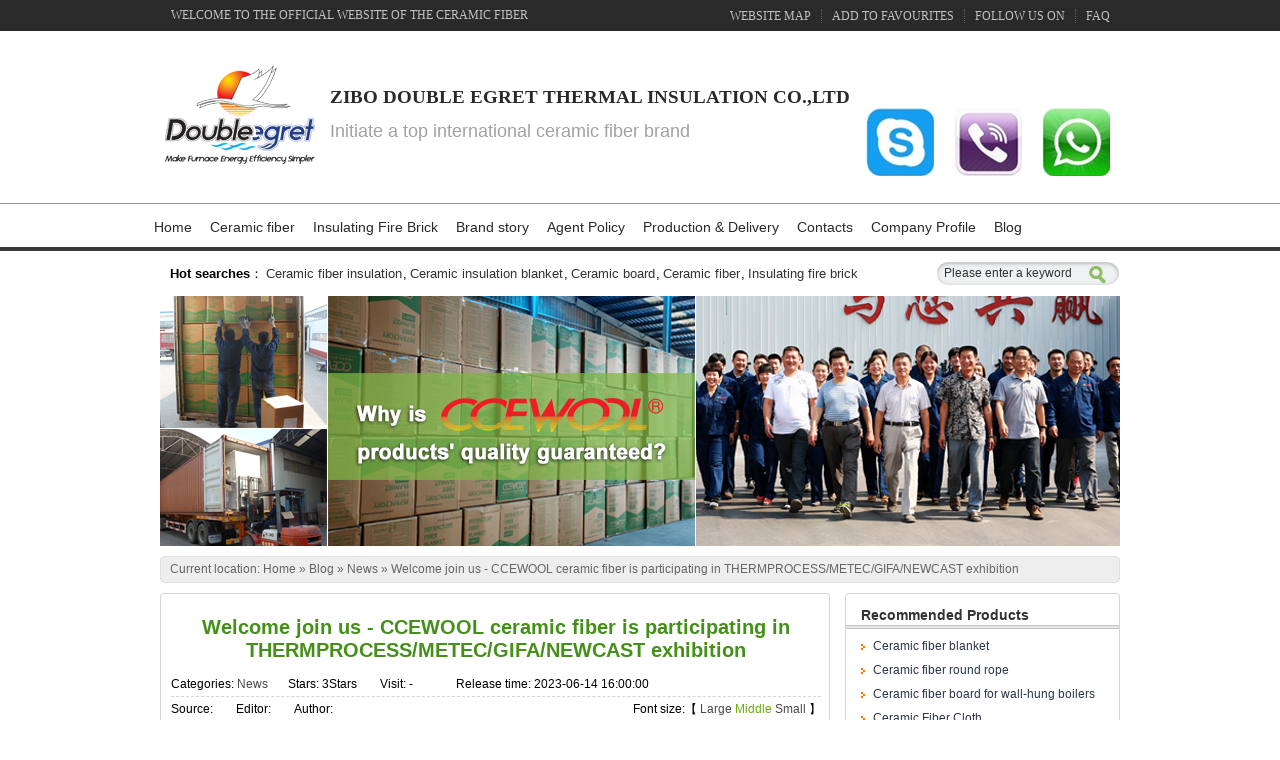

--- FILE ---
content_type: text/html
request_url: https://www.ceceramicfiber.com/Article/WelcomejoinusCCEWOOL_1.html
body_size: 36632
content:
<!DOCTYPE html PUBLIC "-//W3C//DTD XHTML 1.0 Transitional//EN" "http://www.w3.org/TR/xhtml1/DTD/xhtml1-transitional.dtd">
<html xmlns="http://www.w3.org/1999/xhtml">
<head>
    <meta http-equiv="Content-Type" content="text/html; charset=UTF-8" />
    <title>CCEWOOL ceramic fiber</title>
    <meta name="keywords" content="ceramic fiber" />
    <meta name="description" content="Ceramic fiber is a fibrous lightweight refractory material with the advantages of light weight, high temperature resistance, good thermal stability, low thermal conductivity, small specific heat capacity and good mechanical vibration resistance." />
    <link href="/CSS/Reset.css" rel="stylesheet" type="text/css" />
    <link href="/Skins/default/Common.css" rel="stylesheet" type="text/css" />
    <link href="/Skins/default/public.css" rel="stylesheet" type="text/css" />
    <script type="text/javascript">        var SKIN_PATH = "/Skins/default/";</script>
    <script type="text/javascript" src="/JS/JQuery.js"></script>
    <script type="text/javascript" src="/JS/Common.js"></script>
    <script type="text/javascript" src="/JS/Ajax.js"></script>
    <script type="text/javascript" src="/JS/Inc.js"></script>
    <script>
        $(function(){
            $("div.clm3").siblings().hide();
        })
        </script>
    <noscript>
        <style type="text/css">
            body
            {
                display: none;
            }
        </style>
    </noscript>
    <script type="text/javascript" src="http://cn02.lockview.cn/Js/lockview.js?uid=LK0221199"></script>
<!-- Google tag (gtag.js) -->
<script async src="https://www.googletagmanager.com/gtag/js?id=G-JGG05P0QMZ"></script>
<script>
  window.dataLayer = window.dataLayer || [];
  function gtag(){dataLayer.push(arguments);}
  gtag('js', new Date());
  gtag('config', 'G-JGG05P0QMZ');
</script>
<script>
window.addEventListener('load',function()
{
    if(window.location.href.includes('Contacts')){
        gtag('event', 'view_contact_page')
    }
})
</script>

<script>
window.addEventListener('load',function()
{
    if(window.location.href.includes('Successful')){
        gtag('event', 'view_successful_page')
    }
})
</script>
</head>
<body>
    <div class="top">
        <div class="hd_top">
            <div class="header">
                <span class="fl">Welcome to the official website of the ceramic fiber</span>
                <p class="fr">
                    <a href="/sitemap.html" target="_blank" title="Website map">Website map</a><a href="javascript:addBookmark();"
                        rel="sidebar" title="add to favourites">add to favourites</a><a href="/Help/Leaveword.aspx"
                            target="_blank" title="follow us on">follow us on</a><a href="/Faq.shtml" title="FAQ"
                                target="_blank" class="ent">FAQ</a></p>
            </div>
        </div>
        <div class="hd_mid header">
            <ul class="heads" style="float: right; padding-top: 60px;">
                <li class="hd01a"><a target="_blank" href="skype:doubleegret?chat"></a></li>
                <li style="position: relative;" class="hd02a"><span style="position: absolute; z-index: 322;
                    display: none; margin-left: -120px; margin-top: -66px;" class="xx1">
                    <img height="65px" width="170px" src="/Skins/Default/Img/nums.jpg" /></span><a></a>
                </li>
                <li style="position: relative;" class="hd03a"><span class="xx2" style="position: absolute;
                    z-index: 322; display: none; margin-left: -120px; margin-top: -66px;">
                    <img height="65px" width="170px" src="/Skins/Default/Img/nums.jpg" /></span><a></a>
                </li>
            </ul>
            <script type="text/javascript">
                $(".hd02a").click(function () {
                    $(".xx1").toggle();
                });
                $(".hd03a").click(function () {
                    $(".xx2").toggle();
                });
            </script>
            <a href="https://www.ceceramicfiber.com" title="Double  Egret" class="logo"><img src="/UploadFiles/Others/20150605161809_49137.jpg" alt="Double  Egret" title="Double  Egret"/></a><em>Zibo Double Egret Thermal Insulation Co.,Ltd<i>Initiate a top international ceramic
                fiber brand</i></em>
        </div>
        <div class="menu_w">
            <div class="menu h_nav">
                <ul>
                    <li><a href="https://www.ceceramicfiber.com" title="Home">Home</a></li>
                    <li><a href="https://www.ceceramicfiber.com/CCEWOOLCeramicfiber.shtml" title="Ceramic fiber">Ceramic fiber</a></li>
                    <li><a href="https://www.ceceramicfiber.com/CCWOOLRefractory.shtml" title="Insulating Fire Brick">Insulating Fire Brick</a></li>
                    <li><a href="https://www.ceceramicfiber.com/Brandstory.shtml" title="Brand story">Brand story</a></li>
                    <li><a href="https://www.ceceramicfiber.com/AgentPolicy.shtml" title="Agent Policy">Agent Policy</a></li>
                    <li><a href="https://www.ceceramicfiber.com/ProductionDelivery.shtml" title="Production & Delivery">Production & Delivery</a></li>
                    <li><a href="https://www.ceceramicfiber.com/Contacts.shtml" title="Contacts">Contacts</a></li>
                    <li><a href="https://www.ceceramicfiber.com/CompanyProfile.shtml" title="Company Profile">Company Profile</a></li>
                    <li><a href="https://www.ceceramicfiber.com/Blog.shtml" title="Blog">Blog</a></li>
                </ul>
            </div>
        </div>
    </div>
    <div class="h_ser">
        <div class="sou">
            <p class="fl">
                <b>Hot searches</b>：<span><a href="/product/" target="_parent" title="Ceramic fiber insulation">Ceramic fiber insulation</a>,<a href="/product/" target="_parent" title="Ceramic insulation blanket">Ceramic insulation blanket</a>,<a href="/ceramicfiberboard.shtml" target="_parent" title="Ceramic board">Ceramic board</a>,<a href="/product/" target="_parent" title="Ceramic fiber">Ceramic fiber</a>,<a href="/product/" target="_parent" title="Insulating fire brick">Insulating fire brick</a></span></p>
        </div>
        <div class="s_inp fr">
            <input type="text" class="inp01" value="Please enter a keyword" id="seachkeywords" /><input
                type="image" src="/Skins/Default/Img/Common/so.gif" id="sousuo" /></div>
    </div>

<script type="text/javascript">
    var OBJ_TITLE = "Welcome join us - CCEWOOL ceramic fiber is participating in THERMPROCESS/METEC/GIFA/NEWCAST exhibition";
    var OBJ_ID = "1738";
    var MARK = "news";
    var ARR_AD_MARK = ["news_detail_1", "news_detail_2", "news_detail_3"];
    var SID = "0001,0048,0053";
    //权限ID
    var PURL = "/Article/WelcomejoinusCCEWOOL_1.html";
    var AUTHORITY_ID = "";
</script>
<link href="/Skins/default/News.css" rel="stylesheet" type="text/css" />
<script src="/JS/Cls_jsPage.js"></script>
<script src="/JS/Koala.min.1.5.js" type="text/javascript"></script>
<div class="topadcs"><a target="_blank" href="https://www.ceceramicfiber.comhttps://www.ceceramicfiber.com/Helps/Developmenthistory.html" title="Cooperating with the second largest production base in Asia---Minye Refractory Fiber, a powerful guarantee for CCEWOOL ceramic fiber quality"><img src="https://www.ceceramicfiber.com/UploadFiles/Others/20140818180318_24624.jpg" alt="Cooperating with the second largest production base in Asia---Minye Refractory Fiber, a powerful guarantee for CCEWOOL ceramic fiber quality" title="Cooperating with the second largest production base in Asia---Minye Refractory Fiber, a powerful guarantee for CCEWOOL ceramic fiber quality" /></a></div>
<div class="content">
    <div class="plc2">Current location: <a href="/" title="Home">Home</a><a href="/news/" title="Double Egret News Center" class="hide">&raquo;Double Egret News Center</a> &raquo; <a href='https://www.ceceramicfiber.comhttps://www.ceceramicfiber.com/Blog.shtml' title='Blog'>Blog</a> &raquo; <a href='https://www.ceceramicfiber.comhttps://www.ceceramicfiber.com/News.shtml' title='News'>News</a> &raquo; <a href="/Article/WelcomejoinusCCEWOOL_1.html" title="Welcome join us - CCEWOOL ceramic fiber is participating in THERMPROCESS/METEC/GIFA/NEWCAST exhibition">Welcome join us - CCEWOOL ceramic fiber is participating in THERMPROCESS/METEC/GIFA/NEWCAST exhibition</a></div>
    <div class="right2">
        <div class="right2top"></div>
        <div class="right2_main">
            <h4 class="t03"><a href="/product/" title="Recommended Products">Recommended Products</a></h4>
            <div id="dajiaikan3" class="rightAikanTab" bosszone="dajiaikan3">
                <div class="bd">
                    <dl><dt><a href="https://www.ceceramicfiber.com/Products/Ceramicfiberblanket.html" target="_blank" class="focus_link" title="Ceramic fiber blanket">Ceramic fiber blanket</a></dt><dd><div class="imgArea"><a href="https://www.ceceramicfiber.com/Products/Ceramicfiberblanket.html" target='_blank' title="Ceramic fiber blanket"><img src="https://www.ceceramicfiber.com/UploadFiles/Product/20200803143419_96007.jpg" alt="Ceramic fiber blanket" title="Ceramic fiber blanket"/></a></div><div class="dl_shortDesc">CCEWOOL  Ceramic Fiber Blanket is a new type of fire-resistant insulation materials in white and tidy size, with integrated fire resistance, heat separation and thermal insulation functions, containing no any binding agent. All CCEWOOL Ceramic Fiber Blankets are made though spun fiber production, the working temperature is from 1050°C to 1450°C, which is widely used in various sectors of refractory, insulation, thermal insulation field.</div></dd></dl><dl><dt><a href="https://www.ceceramicfiber.com/Products/CeramicropeCeramicfib.html" target="_blank" class="focus_link" title="Ceramic fiber round rope">Ceramic fiber round rope</a></dt><dd><div class="imgArea"><a href="https://www.ceceramicfiber.com/Products/CeramicropeCeramicfib.html" target='_blank' title="Ceramic fiber round rope"><img src="https://www.ceceramicfiber.com/UploadFiles/Product/20160426174408_38208.jpg" alt="Ceramic fiber round rope" title="Ceramic fiber round rope"/></a></div><div class="dl_shortDesc">Ceramic Fiber Rope is a length of fibers, twisted or braided together to improve strength for pulling & connecting and can also be called as fibril or filament. We provide round rope, square rope and twisted rope. Both kind has two type, glass filament reinforced and stainless stainless steel reinforced.</div></dd></dl><dl><dt><a href="https://www.ceceramicfiber.com/Products/Ceramicfiberboardfor.html" target="_blank" class="focus_link" title="Ceramic fiber board for wall-hung boilers and gas boiler">Ceramic fiber board for wall-hung boilers and gas boiler</a></dt><dd><div class="imgArea"><a href="https://www.ceceramicfiber.com/Products/Ceramicfiberboardfor.html" target='_blank' title="Ceramic fiber board for wall-hung boilers and gas boiler"><img src="https://www.ceceramicfiber.com/UploadFiles/Product/20150709163032_89203.jpg" alt="Ceramic fiber board for wall-hung boilers and gas boiler" title="Ceramic fiber board for wall-hung boilers and gas boiler"/></a></div><div class="dl_shortDesc">The most outstanding characteristic of CCEWOOL Ceramic fiber board for fireplace and gas boiler is that it enjoys light weight, and at the same time it has high compressive strength./ Compared with the normal ceramic fiber boards of the same density, they are 20% harder; comparing to the ceramic boards of the same compressive strength, they are 20% lighter.</div></dd></dl><dl><dt><a href="https://www.ceceramicfiber.com/Products/CeramicFiberCloth.html" target="_blank" class="focus_link" title="Ceramic Fiber Cloth">Ceramic Fiber Cloth</a></dt><dd><div class="imgArea"><a href="https://www.ceceramicfiber.com/Products/CeramicFiberCloth.html" target='_blank' title="Ceramic Fiber Cloth"><img src="https://www.ceceramicfiber.com/UploadFiles/Others/201605201453269980561.jpg" alt="Ceramic Fiber Cloth" title="Ceramic Fiber Cloth"/></a></div><div class="dl_shortDesc">CCEWOOL Ceramic Fiber Cloth is a woven fabric made from our high quality ceramic fiber yarn. It is strong, lightweight, flexible, and available in a wide variety of thicknesses, widths and densities. Ceramic cloth contain absolute amount of binder material which is normally burned at lower temperature and does not affect the insulation property.</div></dd></dl><dl><dt><a href="https://www.ceceramicfiber.com/Products/Ceramicfiberpaper.html" target="_blank" class="focus_link" title="Ceramic fiber paper">Ceramic fiber paper</a></dt><dd><div class="imgArea"><a href="https://www.ceceramicfiber.com/Products/Ceramicfiberpaper.html" target='_blank' title="Ceramic fiber paper"><img src="https://www.ceceramicfiber.com/UploadFiles/Product/20200805165256_84585.jpg" alt="Ceramic fiber paper" title="Ceramic fiber paper"/></a></div><div class="dl_shortDesc">The product shows excellent thermal insulation properties and construction performance, suitable for use in deep processing (multi-layer composite, punching, etc.); and excellent resistance to molten infiltration, allowing itself to be used for casting washer separation in the construction and glass industries.</div></dd></dl><dl><dt><a href="https://www.ceceramicfiber.com/Products/Ultrathin6mmCeramicf.html" target="_blank" class="focus_link" title="Ultrathin 6mm Ceramic fibre blanket">Ultrathin 6mm Ceramic fibre blanket</a></dt><dd><div class="imgArea"><a href="https://www.ceceramicfiber.com/Products/Ultrathin6mmCeramicf.html" target='_blank' title="Ultrathin 6mm Ceramic fibre blanket"><img src="https://www.ceceramicfiber.com/UploadFiles/Product/20200806160327_52821.jpg" alt="Ultrathin 6mm Ceramic fibre blanket" title="Ultrathin 6mm Ceramic fibre blanket"/></a></div><div class="dl_shortDesc">CCEWOOL Untral-thin Ceramic Fibre Blanket is a new type of fire-resistant insulation materials in white and tidy size, with integrated fire resistance, heat separation and thermal insulation functions, containing no any binding agent. All CCEWOOL  Ceramic Fibre Ultra-thin Blankets are made though spun fiber production, which is widely used in various sectors of refractory, insulation, thermal insulation field.</div></dd></dl><dl><dt><a href="https://www.ceceramicfiber.com/Products/CeramicFiberModules.html" target="_blank" class="focus_link" title="Ceramic Fiber Modules">Ceramic Fiber Modules</a></dt><dd><div class="imgArea"><a href="https://www.ceceramicfiber.com/Products/CeramicFiberModules.html" target='_blank' title="Ceramic Fiber Modules"><img src="https://www.ceceramicfiber.com/UploadFiles/Others/201606011434037507302.jpg" alt="Ceramic Fiber Modules" title="Ceramic Fiber Modules"/></a></div><div class="dl_shortDesc">CCEWOOL Ceramic Fiber Modules is made from the corresponding ceramic fiber material acupuncture blanket processed in dedicated machines according to fiber component structure and size.</div></dd></dl><dl><dt><a href="https://www.ceceramicfiber.com/Products/DJMInsulatingbrick.html" target="_blank" class="focus_link" title="DJM Insulating brick">DJM Insulating brick</a></dt><dd><div class="imgArea"><a href="https://www.ceceramicfiber.com/Products/DJMInsulatingbrick.html" target='_blank' title="DJM Insulating brick"><img src="https://www.ceceramicfiber.com/UploadFiles/Product/20150722104435_78608.jpg" alt="DJM Insulating brick" title="DJM Insulating brick"/></a></div><div class="dl_shortDesc">Mullite insulating brick, using high pure mullite as raw material, is made by adding alumina powder according to different type and then sintering in high temperature. JM insulating brick is the new energy saving material for insulation.</div></dd></dl>
                </div>
            </div>
		    <h4 class="t03"><a href="https://www.ceceramicfiber.com/News.shtml" title="Top articles">Top articles</a></h4>
		    <ul class="n_rt_ul">
			    <li><a href='/Article/CCEWOOLrefractoryfib456_1.html' target='_blank' title='CCEWOOL refractory fiber achieved great success at ALUMINUM USA 2023'>CCEWOOL refractory fiber achieved great success at ALUMINUM USA 2023</a></li><li><a href='/Article/CCEWOOLrefractoryfib_1.html' target='_blank' title='CCEWOOL refractory fiber attended Heat Treat 2023 and achieved great success'>CCEWOOL refractory fiber attended Heat Treat 2023 and achieved great success</a></li><li><a href='/Article/CCEWOOLceramicfiberw5463_1.html' target='_blank' title='CCEWOOL refractory fiber will attend ALUMINUM USA 2023'>CCEWOOL refractory fiber will attend ALUMINUM USA 2023</a></li><li><a href='/Article/CCEWOOLThermomaxIncw_1.html' target='_blank' title='CCEWOOL will attend Heat Treat 2023'>CCEWOOL will attend Heat Treat 2023</a></li><li><a href='/Article/CCEWOOLachievedgreat45345_1.html' target='_blank' title='CCEWOOL achieved great success at THERM PROCESS/METEC/GIFA/NEWCAST exhibition'>CCEWOOL achieved great success at THERM PROCESS/METEC/GIFA/NEWCAST exhibition</a></li><li><a href='/Article/WelcomejoinusCCEWOOL_1.html' target='_blank' title='Welcome join us - CCEWOOL ceramic fiber is participating in THERMPROCESS/METEC/GIFA/NEWCAST exhibition'>Welcome join us - CCEWOOL ceramic fiber is participating in THERMPROCESS/METEC/GIFA/NEWCAST exhibition</a></li><li><a href='/Article/Reviewofpandemicperi54645_1.html' target='_blank' title='Review of pandemic period 2 - CCEWOOL sticks to its original aspiration'>Review of pandemic period 2 - CCEWOOL sticks to its original aspiration</a></li><li><a href='/Article/Reviewofpandemicperi4532_1.html' target='_blank' title='Review of pandemic period 1 - CCEWOOL sticks to its original aspiration'>Review of pandemic period 1 - CCEWOOL sticks to its original aspiration</a></li><li><a href='/Article/Whatisinsulationceramic_1.html' target='_blank' title='What is insulation ceramic paper used for?'>What is insulation ceramic paper used for?</a></li><li><a href='/Article/Differenceandapplica01001_1.html' target='_blank' title='Difference and application of aluminum silicate fiber bulk and rock wool'>Difference and application of aluminum silicate fiber bulk and rock wool</a></li>
		    </ul>
		    <h4 class="t03"><a href="/news">Latest articles</a></h4>
		    <ul class="n_rt_ul" id="cntrLastArticle">
			    <li><a href='/Article/CCEWOOLrefractorycer5645_1.html' target='_blank' title='CCEWOOL refractory ceramic fiber bulk'>CCEWOOL refractory ceramic fiber bulk</a></li><li><a href='/Article/CCEWOOLsolublefiberi6542_1.html' target='_blank' title='CCEWOOL soluble fiber insulation blanket'>CCEWOOL soluble fiber insulation blanket</a></li><li><a href='/Article/UKcustomerCCEWOOLLZC_1.html' target='_blank' title='UK customer - CCEWOOL LZ Ceramic Fiber Blanket'>UK customer - CCEWOOL LZ Ceramic Fiber Blanket</a></li><li><a href='/Article/CCEWOOL1430ceramicfi53_1.html' target='_blank' title='CCEWOOL 1430 ceramic fiber blanket insulation'>CCEWOOL 1430 ceramic fiber blanket insulation</a></li><li><a href='/Article/CCEWOOLSolubleFiberB545_1.html' target='_blank' title='CCEWOOL Soluble Fiber Blanket'>CCEWOOL Soluble Fiber Blanket</a></li><li><a href='/Article/NigeriancustomerCCEW_1.html' target='_blank' title='Nigerian customer - CCEWOOL Ceramic Fibre Blanket'>Nigerian customer - CCEWOOL Ceramic Fibre Blanket</a></li><li><a href='/Article/CCEWOOLtemperaturein_1.html' target='_blank' title='CCEWOOL temperature insulation ceramic fiber blanket'>CCEWOOL temperature insulation ceramic fiber blanket</a></li><li><a href='/Article/CCEWOOLceramicfirebl3453_1.html' target='_blank' title='CCEWOOL ceramic fire blanket insulation'>CCEWOOL ceramic fire blanket insulation</a></li><li><a href='/Article/SingaporecustomerCCE5354_1.html' target='_blank' title='Singapore customer - CCEWOOL Insulation Ceramic Fiber Blanket'>Singapore customer - CCEWOOL Insulation Ceramic Fiber Blanket</a></li><li><a href='/Article/CCEWOOLceramicfiberw45654_1.html' target='_blank' title='CCEWOOL ceramic fiber wool'>CCEWOOL ceramic fiber wool</a></li>
		    </ul>
		    <h4 class="t03">Your browsing history</h4>
		    <ul class="n_rt_ul" id="divHistoryCntr">
			    <img src="/Skins/default/Img/processing_3.gif" alt="Loading..." />
		    </ul>
		    <div id="cntrAd_1"></div>
        </div>
        <div class="right2bot"></div>
    </div>
    <div class="left2">
        <div class="left2top"></div>
        <div class="left2_main">
            <div class="n_info_con" id="printableview">
			    <h3>Welcome join us - CCEWOOL ceramic fiber is participating in THERMPROCESS/METEC/GIFA/NEWCAST exhibition</h3>
				<div class="info_con_tit">
                    <div class="n_tit">
                        <span>Categories: <a href="https://www.ceceramicfiber.com/News.shtml" title="News">News</a></span><span>Stars: 3Stars</span>
                        <span>Visit: <span id="cntrHits">-</span></span>
                        <span>Release time: 2023-06-14 16:00:00</span>
                    </div>
                    <div class="n_tit2">
                        <span class="tit2_span">Font size:【 <a href="javascript:void(0)" onclick="ChangeFontSize(this,'16px')">Large</a> <a href="javascript:void(0)" onclick="ChangeFontSize(this,'14px')" class="cur">Middle</a> <a href="javascript:void(0)" onclick="ChangeFontSize(this,'12px')">Small</a> 】</span>
                        <span>Source: </span>
                        <span>Editor: </span>
                        <span>Author: </span>
                    </div>
                </div>
                <div id="cntrBody"><p><strong><span style="font-family: Arial;color: rgb(3, 3, 3);letter-spacing: 0;font-size: 14px;background: rgb(249, 249, 249)"><span style="font-family:Arial">&nbsp; &nbsp; &nbsp;Welcome join us</span></span></strong></p><p style="text-align: center;"><strong><span style="font-family: Arial;color: rgb(3, 3, 3);letter-spacing: 0;font-size: 14px;background: rgb(249, 249, 249)"><span style="font-family:Arial"><img src="/UploadFiles/FCK/2023-06-14/6382233107917058667950284.jpg" title="ceramic-fiber.jpg"/></span></span></strong></p><p><span style="font-family: Arial;color: rgb(3, 3, 3);letter-spacing: 0;font-size: 14px;background: rgb(249, 249, 249)"><span style="font-family:Arial">&nbsp; &nbsp; &nbsp;<a href="https://www.ceceramicfiber.com/Industryfairsuppport.shtml" target="_self" style="color: rgb(255, 0, 0); text-decoration: underline;"><span style="letter-spacing: 0px; font-size: 14px; background: rgb(249, 249, 249); font-family: Arial; color: rgb(255, 0, 0);">CCEWOOL ceramic fiber</span></a> is participating in THERMPROCESS/METEC/GIFA/NEWCAST exhibition held in Dusseldorf, Germany. Booth number: 9B32.</span></span></p><p><span style="font-family: Arial;color: rgb(3, 3, 3);letter-spacing: 0;font-size: 14px;background: rgb(249, 249, 249)"><span style="font-family:Arial">&nbsp; &nbsp; &nbsp;This exhibition is CCWOOL&#39;s first exhibition since the pandemic. </span></span></p><p><span style="font-family: Arial;color: rgb(3, 3, 3);letter-spacing: 0;font-size: 14px;background: rgb(249, 249, 249)"><span style="font-family:Arial">&nbsp; &nbsp; &nbsp;And it is our fifth participation in the THERMPROCESS/METEC/GIFA/NEWCAST exhibition held in Dusseldorf， Germany. We attach great importance to this exhibition. We will bring newly developed ceramic fiber products, and we are looking forward to discussing new products with our friends at the exhibition. </span></span></p><p><span style="font-family: Arial;color: rgb(3, 3, 3);letter-spacing: 0;font-size: 14px;background: rgb(249, 249, 249)"><span style="font-family:Arial">&nbsp; &nbsp; &nbsp;CCEWOOL is expecting your visit!&nbsp;</span></span></p>
              
                </div>
                <!--资讯分页:start-->
                <script type="text/javascript">
                    var ss = new Cls_jsPage(1, 1, 5, "ss");
                    if(1>1)
                    {
                        ss.setPageSE("WelcomejoinusCCEWOOL_", ".html");
                        ss.setPageInput("Page");
                        ss.setUrl("");
                        ss.setPageFrist("<a disabled='true'class='ob' title='Home'>Home</a>", "Homepage");
                        ss.setPagePrev("<a disabled='true'class='ob' title='Previous page'>Previous page</a>", "Previous page");
                        ss.setPageNext("<a disabled='true'class='ob' title='Next page'>Next page</a>", "Next page");
                        ss.setPageLast("<a disabled='true'class='ob'>End</a>", "End");
                        ss.setPageText("{$PageNum}", "{$PageNum}");
                        ss.setPageTextF("{$PageTextF}", "{$PageTextF}");
                        ss.setPageSelect("{$PageNum}", "{$PageNum}");
                        ss.setPageCss("o", "", "");
                        ss.setHtml("<div class='apage'><div class='o'>{$PageFrist}{$PagePrev}{$PageText}{$PageNext}{$PageLast}</div></div>");
                        ss.Write();
                    }
                </script>
                <!--资讯分页:end-->
                <div class="info_input" style="display:none;">
                    <input type="button" class="b19" value="Write a Review" onclick="$j('txtCmtContent').focus()" /> 
                    <input type="button" class="b20" value="Email to a friend" onclick="mailArticle('news',1738)" /> 
                    <input type="button" class="b21" value="Print" onclick="window.open('/Component/PrintableView.htm?container=printableview&domain=https://www.ceceramicfiber.com&sitename=Double  Egret')" /> 
                    <input type="button" class="b22" value="Copy address" onclick="copyUrl('news')" />
                    <input type="button" class="b30" value="Add to Favorite" onclick="showFav(this,OBJ_TITLE)" /> 
                    <input type="button" class="b23" value="Rss" onclick="window.open('/news/rss.aspx?sid=0001,0048,0053')" />
                    <div class="pt5">
                        Font size:【<a href="javascript:void(0)" onclick="$j('cntrBody p').css('font-size','16px')">Large</a>
                        <a href="javascript:void(0)" onclick="$j('cntrBody p').css('font-size','14px')">Middle</a>
                        <a href="javascript:void(0)" onclick="$j('cntrBody p').css('font-size','12px')">Small</a>】
                    </div>
                </div>


 

                <div class="gduo">
                    <span>Previous page：<a href="/Article/CCEWOOLceramicfiber56454_1.html" title='CCEWOOL ceramic fiber is at THERM PROCESS/METEC/GIFA/NEWCAS exhibition in Dusseldorf, Germany now!'>CCEWOOL ceramic fiber is at THERM PROCESS/METEC/GIFA/NEWCAS exhibition in Dusseldorf, Germany now!</a></span>Next page：<a href="/Article/CCEWOOLrefractorycer453_1.html" title='CCEWOOL refractory ceramic fiber blanket'> CCEWOOL refractory ceramic fiber blanket</a></div>
            </div>

                <div class="g_nsrb">
        <h5>
            leave message to apply</h5>
        <div class="g_nsrm">
            <ul id="form2">
                <li><span>Your Name :</span><input type="text" name="username" id="Name" /><font>*</font></li>
                <li><span>Company Name:</span><input type="text" name="cpname" id="cpName" /><font>*</font></li>
                <li><span>Your E-mail:</span><input type="text" name="email" id="Email" /><font>*</font></li>
                <li class="dizhi"><span>Remarks:</span><textarea name="remarks" id="Message"></textarea><font>*</font></li>
                <li class="ent">
                    <input type="botton" name="Submit" value="Submit" class="sub" onclick="sendLeaveword01(this)" /></li>
            </ul>
        </div>
    </div>
<script>if(SID.indexOf("0001,0048")>-1){$(".g_nsrb").hide();}</script>
            <div class="info_key"><span>Keywords in the article: </span><a target='_blank' href="/Search/?kwd=ceramic fiber">ceramic fiber</a> </div>
            <div class="n_info_con2">
				<h4 class="t04">Information about "<span></span>"</h4>
                <script type="text/javascript">
                    $(function () { $(".n_info_con2").find('.t04').find("span a").removeAttr('href'); });
                </script>
				<div class="info_b">
					<ul class="p_list_ul">
					    
					</ul>
					<div class="clear"></div>
                </div>
                <div class="clear"></div>
            </div>
            <div class="n_info_tjcp">
                <h4 class="t04">Recommended Products</h4>
                <div class="info_d"><dl><dt><a title='Ultrathin 6mm Ceramic fibre blanket' target="_blank" href='https://www.ceceramicfiber.com/Products/Ultrathin6mmCeramicf.html'><img title='Ultrathin 6mm Ceramic fibre blanket' alt='Ultrathin 6mm Ceramic fibre blanket' src='https://www.ceceramicfiber.com/UploadFiles/Product/20200806160327_52821.jpg'></a></dt><dd><a title='Ultrathin 6mm Ceramic fibre blanket' target="_blank" href='https://www.ceceramicfiber.com/Products/Ultrathin6mmCeramicf.html'>Ultrathin 6mm Ceramic fibre blanket</a></dd></dl><dl><dt><a title='Ceramic fiber round rope' target="_blank" href='https://www.ceceramicfiber.com/Products/CeramicropeCeramicfib.html'><img title='Ceramic fiber round rope' alt='Ceramic fiber round rope' src='https://www.ceceramicfiber.com/UploadFiles/Product/20160426174408_38208.jpg'></a></dt><dd><a title='Ceramic fiber round rope' target="_blank" href='https://www.ceceramicfiber.com/Products/CeramicropeCeramicfib.html'>Ceramic fiber round rope</a></dd></dl><dl><dt><a title='Ceramic Fiber Modules' target="_blank" href='https://www.ceceramicfiber.com/Products/CeramicFiberModules.html'><img title='Ceramic Fiber Modules' alt='Ceramic Fiber Modules' src='https://www.ceceramicfiber.com/UploadFiles/Others/201606011434037507302.jpg'></a></dt><dd><a title='Ceramic Fiber Modules' target="_blank" href='https://www.ceceramicfiber.com/Products/CeramicFiberModules.html'>Ceramic Fiber Modules</a></dd></dl><dl><dt><a title='Ceramic fiber blanket' target="_blank" href='https://www.ceceramicfiber.com/Products/Ceramicfiberblanket.html'><img title='Ceramic fiber blanket' alt='Ceramic fiber blanket' src='https://www.ceceramicfiber.com/UploadFiles/Product/20200803143419_96007.jpg'></a></dt><dd><a title='Ceramic fiber blanket' target="_blank" href='https://www.ceceramicfiber.com/Products/Ceramicfiberblanket.html'>Ceramic fiber blanket</a></dd></dl><div class="clear"></div></div>
            </div>
        </div>
        <div class="left2bot"></div>
    </div>
    <div class="clear"></div>
</div>
<!--content:end-->
<div class="ft_main">
    <div class="footers">
        <div class="ft_con">
            <a href="/" class="ft_logo">
                <img src="/Skins/Default/Img/Common/ft_logo.jpg" alt="Double Egret" title="Double Egret" /></a>
            <div class="ft_conr">
                <div class="ft_nav">
                    <a href="/Helps/Developmenthistory.html" target="_blank" title="About Double Egret">
                        About Double Egret</a>|<a href="/product/" target="_blank" title="Products Center">Products
                            Center</a>|<a href="/Helps/Agentpolicy.html" target="_blank" title="Agent Policy">Agent
                                Policy</a>|<a href="/SiteMap.html" target="_blank" title="Site map">Site map</a></div>
                <div style="width: 490px; height: 160px; float: left;">
                    <p>
                        <span>Telephone:+86-533-7986860</span><span class="sp01">Email:ccewool@ceceramicfiber.com</span>
                        <script>
                            (function (i, s, o, g, r, a, m) {
                                i['GoogleAnalyticsObject'] = r; i[r] = i[r] || function () {
                                    (i[r].q = i[r].q || []).push(arguments)
                                }, i[r].l = 1 * new Date(); a = s.createElement(o),
  m = s.getElementsByTagName(o)[0]; a.async = 1; a.src = g; m.parentNode.insertBefore(a, m)
                            })(window, document, 'script', '//www.google-analytics.com/analytics.js', 'ga');

                            ga('create', 'UA-56798948-1', 'auto');
                            ga('send', 'pageview');

                        </script>
                    </p>
                    <p>
                        <span>Factory: Minying Industrial Park, Development Zone, Zibo City Shandong，China</span>
                    </p>
                    <p>
                        Copyright:ZiBo Double Egret Thermal Insulation Co., Ltd All Rights Reserved<script
                            type="text/javascript">                                                                                                        var cnzz_protocol = (("https:" == document.location.protocol) ? " https://" : " http://"); document.write(unescape("%3Cspan id='cnzz_stat_icon_1254985197'%3E%3C/span%3E%3Cscript src='" + cnzz_protocol + "s95.cnzz.com/z_stat.php%3Fid%3D1254985197%26show%3Dpic1' type='text/javascript'%3E%3C/script%3E"));</script></p>
                    <div class="fs_inp">
                        <input type="text" onfocus="this.value=''" id="txtSubscriptionEmail" value="E-mail"
                            class="fsinp01"><input type="image" onclick="subscription(this,'txtSubscriptionEmail');"
                                src="/Skins/Default/Img/Common/enter.gif"></div>
                </div>
                <div style="float: left;width:200px;" class="fta">
                    <a href="http://www.linkedin.com/company/3743044?trk=tyah&trkInfo=tarId%3A1411800975657%2Ctas%3Azibo%20double%2Cidx%3A1-1-1"
                        target="_blank">
                        <img src="/Skins/Default/Img/Common/hd_04.gif" alt="Linkedin" title="Linkedin" /></a>
                    <a href="https://www.facebook.com/ceceramicfiber" target="_blank">
                        <img src="/Skins/Default/Img/Common/hd_03.gif" alt="Facebook" title="Facebook" /></a>

                    <a href="https://twitter.com/ceceramicfiber" target="_blank">
                        <img src="/Skins/Default/Img/Common/hd_05.gif" alt="Twitter" title="Twitter" /></a><a
                            href="https://www.youtube.com/channel/UCZbOuJiUXQcUXLqR4e7d__Q/feed?view_as=public"
                            target="_blank"><img src="/Skins/Default/Img/Common/hd_06.gif" alt="Youtube" title="Youtube" /></a>
                </div>
            </div>
        </div>
    </div>
</div>
<form action="https://www.ceceramicfiber.com" target="_blank" id="formSubmit" style="display: none;">
</form>
<script src="/JS/rollup.js" type="text/javascript"></script>

<script type="text/javascript" charset="utf-8" src="http://lead.soperson.com/10033740/10045674.js"></script>
<script type="text/javascript">
/* <![CDATA[ */
var google_conversion_id = 956769028;
var google_custom_params = window.google_tag_params;
var google_remarketing_only = true;
/* ]]> */
</script>
<script type="text/javascript" src="//www.googleadservices.com/pagead/conversion.js">
</script>
<noscript>
<div style="display:inline;">
<img height="1" width="1" style="border-style:none;" alt="" src="//googleads.g.doubleclick.net/pagead/viewthroughconversion/956769028/?value=0&amp;guid=ON&amp;script=0"/>
</div>
</noscript>



</body> </html>
<script type="text/javascript">
    $(".topadcs").css("display", "none");
    </script>


<script type="text/javascript">
    function aikanMouseOver() {
        KK(".rightAikanTab dt").each(function (obj, index) {

            obj.find("a").bind("mouseover", function (KEvent) {
                obj.parent(1).addClass("hover");
                KEvent.stopPropagation();
            });
            obj.parent(1).bind("mouseover", function () {
                obj.parent(2).find("dl").removeClass("selected");
                obj.parent(1).addClass("selected hover");
            });
            obj.parent(1).bind("mouseout", function () {
                obj.parent(1).removeClass("hover");
            });
        });
    }
    $(function () {
        newsLoad();
        if ($(".rightAikanTab dt").size() > 0) {
            aikanMouseOver();
            $(".rightAikanTab dl").eq(0).addClass("selected");
        }
    })
</script>


--- FILE ---
content_type: text/css
request_url: https://www.ceceramicfiber.com/Skins/default/Common.css
body_size: 8583
content:
@charset "utf-8";
body { color:#000; font-size:12px;font-family:Arial, Helvetica, sans-serif;} /*网站字体颜色*/
a { color:#4B4B4B; text-decoration:none;  blr:expression(this.onFocus=this.blur())}  /*for ie f6n.net*/
a:focus{outline:0;} /*for ff f6n.net*/
a:hover {text-decoration:underline;}
.vam { vertical-align:middle;}
.clear{clear:both; height:0; line-height:0; font-size:0; overflow:hidden;}
p{ }
.tr { text-align:right;}
.tl { text-align:left;}
.center { text-align:center;}
.fl { float:left;}
.fr { float:right;}

/* -- 购物车外部框架 -- */
.cart_header , .cart_content , .cart_footer { width:760px; margin:0 auto;}

.h_ser { height:45px; overflow:hidden; width:960px; margin:0 auto;}
.h_ser p { float:left; color:#000; height:45px; line-height:45px; padding-left:10px; font-size:13px;width: 756px;overflow:hidden;white-space: nowrap;text-overflow:ellipsis;}
.h_ser a { padding:0 1px 0 3px; color:#333;}
.s_inp { width:183px; height:23px; overflow:hidden; margin-top:11px;}
.inp01 { width:145px; height:23px; line-height:23px; border:medium none; background:url(Img/Common/txt.gif) no-repeat; text-align:left; padding:0 0 0 7px; color:#333;}


/* -- 页面整体布局 -- */
.headers , .contents , .footers { width:1200px; margin:0 auto; }
.header , .content , .footer { width:960px; margin:0 auto; }
.left { width:201px; float:left; overflow:hidden;}
.left2 { width:670px; float:left; overflow:hidden;}
.left3 { width:754px; float:left; overflow:hidden; color:#666;}
.lefttop { background:url(Img/left_top_img.gif) no-repeat; height:3px; font-size:0; overflow:hidden; margin-top:10px;}
.left2top { background:url(Img/left2_top_img.gif) no-repeat; height:3px; font-size:0; overflow:hidden;}
.leftbot { background:url(Img/left_bot_img.gif) no-repeat; height:3px; font-size:0; overflow:hidden;  margin-bottom:10px;}
.left2bot { background:url(Img/right_bot2_img.gif) no-repeat; height:3px; font-size:0; overflow:hidden; margin-bottom:10px; }

.right { width:754px; float:left; display:inline; margin-right:5px; overflow:hidden;}
.right2 { width:275px;  float:right; overflow:hidden;}
.right3 { width:201px; float:right; overflow:hidden; color:#666;}
.righttop { background:url(Img/right_top_img.gif) no-repeat; height:3px; font-size:0; overflow:hidden;}
.right2top { background:url(Img/right2_top_img.gif) no-repeat; height:3px; font-size:0; overflow:hidden;}
.rightbot { background:url(Img/right_bot_img.gif) no-repeat; height:3px; font-size:0; overflow:hidden; margin-bottom:10px;}
.right2bot { background:url(Img/left_bot2_img.gif) no-repeat; height:3px; font-size:0; overflow:hidden; margin-bottom:10px;}

.right_main { width:752px; min-height:458px; border:solid 1px #d5d5d5; border-top:0; border-bottom:0; padding-bottom:15px; overflow:hidden;}
.right2_main { width:273px; border:solid 1px #d5d5d5; border-top:0; border-bottom:0; padding-bottom:15px; overflow:hidden;}
.left2_main { width:668px;  border:solid 1px #d5d5d5; border-top:0; border-bottom:0; padding-bottom:15px; overflow:hidden;}



/**头部**/
.topbar { background:url(Img/topbar.gif) repeat-x; line-height:30px; }
.top_con { width:900px; margin:0 auto;}
.top_con a { margin:0 4px;}
.top_con a.cur { color:#575757; text-decoration:none;}
.top_con a:hover.cur { color:#6EAC0D; text-decoration:underline;}
.top_call { font-size:14px; font-weight:bold; margin-left:15px; margin-right:25px; }
.top_con_nav a { color:#575757;}
.top_con_nav a:hover{ color:#6EAC0D;}

/* 头部开始 */

.top{height:251px;overflow:hidden;}
.top .hd_top{height:31px; overflow:hidden; color:#a2a2a2; background-color:#2a2a2a;}
.hd_top .fl{height:31px; line-height:31px; overflow:hidden; font-size:12px; color:#c0c0c0;font-family:tahoma; text-transform:uppercase; padding-left:11px;}
.hd_top .fr{height:25px; padding-top:8px; overflow:hidden;}
.hd_top .fr a{height:16px; line-height:16px; overflow:hidden; padding:0 10px; font-size:12px; color:#c0c0c0; font-family:"Microsoft YaHei"; text-transform:uppercase; border-right:1px dotted #5f5f5f;}
.hd_top .fr a.ent{border-right:0;}
.top .hd_mid{height:155px;overflow:hidden; padding-top:17px;}
.hd_mid .logo{width:151px; height:136px;float:left; padding-left:4px;}
.hd_mid .logo img{border:0; display:inline-block; line-height:0;}
.hd_mid em{height:68px;width:525px;line-height:38px; font-size:19px;*font-size:19px;font-size:19px \9;color:#2a2a2a; font-family:"Microsoft YaHei"; font-weight:bold;font-style:italic; padding:30px 0 0 15px; float:left; text-transform:uppercase; font-style:normal;}
.hd_mid em i{height:30px; line-height:30px; font-size:18px;color:#a1a1a1; font-style:normal; text-transform:none; display:block; font-family:Arial, Helvetica, sans-serif; font-weight:100;}
.hd_mid span{width:204px;float:right; overflow:hidden;padding-top:40px;}
.logo{height:38px;line-height:38px; overflow:hidden;display:inline-block; vertical-align:middle;}
.hd_mid span a img{border:0; line-height:0; display:inline-block;}
.hd_mid span b{height:30px; display:block; font-weight:normal; padding-bottom:10px;}
.hd_mid span .hd_bt{width:119px; height:30px; line-height:30px; font-size:20px; color:#FFF; font-family:AVGARDM_1; background:url(Img/Common/hd_bt.gif) no-repeat; display:block; padding-left:26px;}
.menu_w{height:48px; background:url(Img/Common/nav_bg.gif) repeat-x;}
.menu{width:990px; height:48px; margin:0 auto; overflow:hidden;}
.menu li{height:48px; float:left; overflow:hidden;}
.menu li a{height:48px; line-height:48px; display:inline-block; color:#2a2a2a;font-size:14px; padding:0 9px;font-family:Tahoma, Geneva, sans-serif;} 
.menu li a:hover, .menu .cur a{color:#2a2a2a; text-decoration:none; background:url(Img/Common/nav_on.gif) repeat-x left bottom;}

/*底部开始*/
.ft_main{height:266px; overflow:hidden; background:url(Img/Common/ft_bg.gif) repeat-x;}
.ft_main .ft_nav{height:38px; line-height:38px; overflow:hidden; font-size:14px; color:#FFF; background:url(Img/Common/ft_gx.gif) no-repeat left bottom; padding-bottom:3px; margin-bottom:2px;}
.ft_nav a{font-size:14px; color:#FFF; font-weight:bold; text-transform:uppercase; font-family:Arial, Helvetica, sans-serif; display:inline-block;  padding:0 15px;}
.ft_main .ft_con{height:266px; overflow:hidden;}
.ft_con .ft_logo{width:139px; height:190px; overflow:hidden; padding:70px 31px 0 131px; float:left;}
.ft_logo img{line-height:0; display:none; border:0;}
.ft_con .ft_conr{width:899px; height:210px; overflow:hidden; padding:56px 0 0 0; float:left;}
.ft_conr p{height:36px; line-height:36px; overflow:hidden; font-size:12px; color:#a3a3a3; font-family:Arial, Helvetica, sans-serif;}
.ft_conr p span{height:36px; line-height:36px; display:inline-block; margin-right:57px; font-size:12px; color:#a09ea3; vertical-align:middle;}
.ft_conr p span.sp01{margin-right:24px;}
.ft_conr p img{line-height:0; border:0; vertical-align:top; margin-top:12px;}
.ft_conr p a{height:36px; line-height:36px; display:inline-block; font-size:12px; color:#a09ea3; vertical-align:middle;}
.ft_conr .fs_inp { width:353px; height:31px; overflow:hidden; display:block;}
.ft_conr .fsinp01 { width:220px; height:31px; line-height:31px; border:medium none; background:url(Img/Common/tmail_txt.gif) no-repeat; text-align:left; padding:0 0 0 55px; color:#bdbdbd;}

 /* -- 弹出窗口 -- */
#mesbook1_c, #mesbook1{display:none;z-index:1001;width:398px;border:1px solid #ccc;background:#fff; padding-bottom:20px;}
#mesbook1_c div, #mesbook1 div{ border:1px solid #E4E3E3; background:#EBECEB;height:18px; padding:4px .5em 0; margin-bottom:10px;}
#mesbook1_c dl.b1, #mesbook1 dl.b1 { width:370px; margin:0 auto;}
#mesbook1_c dl.b1 dt, #mesbook1 dl.b1 dt { float:left; width:105px; overflow:hidden; }
#mesbook1_c dl.b1 dd, #mesbook1 dl.b1 dd { width:265px; float:right;}
#mesbook1_c #mesbook1_cBtns, #mesbook1 #mesbook1Btns{padding-bottom:10px;}
#mesbook1_c #mesbook1_cBtns input, #mesbook1 #mesbook1Btns input {margin-right:20px;}
.fta a{display: block;float: left;padding: 15px;width: 24px;}
.heads li{float:left;padding:0 10px;}
.heads li a{display: block;height: 68px;width:68px;padding-top: 0;}
.hd01a a{background:url(/Skins/Default/Img/hd01.jpg) no-repeat;}
.hd02a a{background:url(/Skins/Default/Img/hd02.jpg) no-repeat;}
.hd03a a{background:url(/Skins/Default/Img/hd03.jpg) no-repeat;}
.hd01a a:hover{background:url(/Skins/Default/Img/hd01s.jpg) no-repeat;}
.hd02a a:hover{background:url(/Skins/Default/Img/hd02s.jpg) no-repeat;}
.hd03a a:hover{background:url(/Skins/Default/Img/hd03s.jpg) no-repeat;}

--- FILE ---
content_type: text/css
request_url: https://www.ceceramicfiber.com/Skins/default/public.css
body_size: 31096
content:
@charset "utf-8";

.t01, .t02, .t03 , .t04 ,.t06 , .t07 , .t08 , .t09 , .plc , .plc2 , .rtit , .rtit1 , .pro_lc , .lc1 , .lc2 , .lc3 , .lc4 , .lnav h3 , .userleftnav h4 , .leftsearch , .topsearch , .ljob , .jointel, .club_lin2, .procom h4, .caigou, .comments h4{ background:url(Img/SkinsVIBar.gif) no-repeat;}

.b01 , .b02 , .b03 , .b04 , .b05 , .b06 , .b07 , .b08 , .b09 , .b10 , .b11 , .b12 , .b13 , .b14 , .b15 , .b16 , .b17 , .b18 , .b19 , .b20, ul.n_rt_ul{background: url(Img/SkinsVIBtn.gif) no-repeat; border:0; cursor: pointer; overflow:hidden; }

.nrcs{ border:1px solid #d5d5d5; border-top:0;background:#fff; width:746px; padding-top:10px; padding-left:6px; border-bottom:0;}
.RecommendProduct{background-color: #FFFFFF;border: 1px solid #d5d5d5; border-width:0 1px;}
.diysr{border-bottom: 1px solid #d5d5d5;color: #45901a;height: 35px;line-height: 35px;padding-left: 14px;}
.diysr{height:30px;line-height:30px;padding-left:20px;}
.diysr a{font-weight:bold;}
.diysr a:hover,.tit a:hover{text-decoration:underline;}
.news_random{width:752px;padding-top:8px;}
.news_random li{ height:28px;line-height:28px; padding:0 17px 0 10px;  width:345px; float:left;overflow:hidden;}
.news_random li a{ background:url(Img/ico55.gif) no-repeat 0 11px; padding-left:12px; width:260px; display:block; float:left; height:28px; line-height:28px;white-space:nowrap;text-overflow:ellipsis; overflow:hidden;}
/* -- 标题样式 -- */
.t01 { background-position:-63px -132px; height:19px; padding:3px 0 0 12px; color:#fff; margin-bottom:10px;}
.t02 { background-position:-63px -165px; height:19px; padding:3px 0 0 12px; color:#fff; }
.t03 { background:url(img/ico01.gif) repeat-x left bottom; line-height:28px; text-indent:15px; }
.t03 a{ color:#666;}
.t04 { background:none; line-height:25px; text-indent:15px; border:1px solid #d5d5d5;}
.t06 { background-position:-63px -267px; line-height:25px; text-indent:15px; }
.t07 { background-position:-63px -232px; line-height:25px; text-indent:15px; color:#666; }

#nodata { padding:80px; padding-left:150px; border:solid 1px #eee;margin:10px 0; background:url(img/nodata.gif) no-repeat 20px 20px;}

.clear{clear:both; height:0; line-height:0; font-size:0; overflow:hidden;}
.clear5{clear:both; height:5px; line-height:0; font-size:0; overflow:hidden;}
.clear10{clear:both; height:10px; line-height:0; font-size:0; overflow:hidden;}


/* -- 当前位置 -- */
.rtit , .rtit1 {border: 1px solid #ccc;border-top:0;border-bottom:0; background:url(img/ico02.gif) repeat-x left bottom; height:31px; line-height:31px; text-indent:13px;text-align:left; overflow:hidden; white-space:nowrap; }
.rtit,.rtit a,.rtit1 a{color:#45901a;}/*橙色字体*/
.rtit span { float:left;}.rtit1 .fr{ padding-right:10px;}
.ljob { background-position:-280px -373px; height:7px; font-size:0; overflow:hidden; }/* -- 招聘列表顶部背景 -- */
.userleftnav h4 { text-indent:10px; background-position:-63px -337px; line-height:28px; color:#fff;} /* -- 会员中心左侧导航大类背景 -- */ 
.topsearch { background-position:-66px -418px; padding:7px 0 0 5px; width:197px; height:55px; font-size:14px; }/* -- 顶部资讯订阅背景-- */


/*收藏样式修改（mail）*/
#div_fav_cntr{ width:247px; height:132px; overflow:hidden;}
.CRed{ color:#CE6669;}


.cart_ft_nav{ text-align:center;}
.cart_ft_nav a{ margin:0 10px;}
.cart_footer {color: #666666; line-height: 22px;}
.b4 {border: 1px solid #E0E0E0;}
.mt5 {margin-top: 5px;}
.cart_content dl {display: inline-block;padding: 6px 0 25px 5px;}
/*---购物支付中心样式---*/
.rele_search {border-top:solid 1px #ddd;margin:5px;line-height:160%;}
.rele_search li{float:left;width:150px;}
.NewsColumns select{width:130px;}

/* -- 翻页效果 -- */
.apage { height:25px; line-height:25px; background:#F9F9F9; padding:0 5px; border:solid 1px #d5d5d5; text-align:right;}
.apage a { border:1px solid #d4e3e9; padding:0 3px;  margin-right:5px;}
.apage .num_btns {float:right; font-family:Tahoma;}
.apage a:hover, .apage .cur { border:1px solid #45901a;color:#45901a; text-decoration:none;}
.apage .cust_txt { float:left;}
.apage .oran_pg_fp { background:url(img/first_page.gif) 4px 4px no-repeat; padding-right:9px;}
.apage .oran_pg_pp { background:url(img/pre_page.gif) 4px 4px no-repeat; padding-right:5px;}
.apage .oran_pg_np { background:url(img/next_page.gif) 8px 4px no-repeat; padding-right:12px;}
.apage .oran_pg_lp { background:url(img/last_page.gif) 8px 4px no-repeat; padding-right:12px;}
.apage select { font-size:8px; margin-top:5px; }
.apage .oran_pg_txt { height:15px; border:solid 1px #d4e3e9; width:20px; margin-left:5px;}
.apage .oran_pg_btn { height:15px; border:solid 1px #d4e3e9; margin-left:5px; font-size:9px; background:#5984ac; color:#fff; }
/*--按钮样式--*/
.b01 { background-position:-717px -115px; width:50px; height:20px; line-height:20px; font-size:12px; color:#fff; }
.b02 { background-position:-408px -107px; width:127px; height:34px;}
.b03 { background-position:-567px -107px; width:127px; height:34px;}
.b04 { background-position:-253px -107px; width:127px; height:34px;}
.b05 { background-position:-415px -150px; width:115px; height:34px;}
.b06 { background-position:-63px -195px; width:127px; height:34px;}
.b07 { background-position:-54px -107px; width:171px; height:34px;}
.b08 { background-position:-564px -149px; width:143px; height:34px;}
.b09 { background-position:-799px -148px; width:139px; height:34px;}
.b10 { background-position:-798px -109px; width:143px; height:34px;}
.b11 { background-position:-63px -151px; width:149px; height:34px;}
.b12 { background-position:-255px -151px; width:115px; height:34px;}
.b13 { background-position:-79px -696px; width:70px; height:28px; line-height:28px; color:#fff; font-size:14px; font-weight:bold; }
.b14 { background-position:-79px -696px; width:70px; height:28px; line-height:28px; color:#fff;  font-size:14px; font-weight:bold; }
.b15 { background-position:-79px -650px; width:60px; height:24px; line-height:24px; color:#fff; font-size:14px; font-weight:bold; }
.b16 { background-position:-79px -650px; width:60px; height:24px; line-height:24px; color:#fff; font-size:14px; font-weight:bold; }
.b17 { background-position:-865px -254px; width:80px; height:25px; padding-bottom:1px; _line-height:24px; color:#fff; font-size:14px; font-weight:bold; margin-right:10px; }
.b18 { background-position:-751px -254px; width:80px; height:24px; line-height:24px; color:#fff; font-size:14px; font-weight:bold;}
.b19 { background-position:-882px -294px; width:80px; height:22px; line-height:22px; padding-left:11px; color:#666; }
.b20 { background:#313C51; width:90px; height:22px; line-height:22px;color:#666; text-align:center; color:#fff;font-weight:bold;}

.top_ad { text-align:center;}
.top_ad img { margin-bottom:10px; width:742px;}


.tc { text-align:center;}
.bot_btn { text-align:center; margin-top:15px;}


 /*当前位置导航*/
.crumbs2 {  height:25px; line-height:25px;  padding-left:10px; color:#666; margin-bottom:5px;}
.crumbs2 span { float:right;}
.crumbs2 span a { color:#3366ff; margin-right:10px;}

/*处理中动画占全屏*/
#oran_div_processing{width:300px;padding:20px;z-index:9999;text-align:center;background:#fffeef;border:solid 1px #b8ab04;}

/*推荐文章（mail）*/
#mailArticle{display:none; border:solid 1px #d5d5d5;}
#mailArticle iframe {width:632px;height:602px;overflow:hidden;}
.mailprod {width:626px;height:600px;overflow:hidden;border:solid 1px #aaa; background:#fff;}


/*推荐文章（mail）*/
#mailInquire{display:none; border:solid 1px #d5d5d5; background:#fff;}
#mailInquire iframe {width:752px;height:402px;overflow:hidden;}
#mailInquire h4 { background: none repeat scroll 0 0 #EDEDED; height: 28px; line-height: 28px;
    padding-left: 10px; width:750px;
}

/* -- 产品详细页__产品详细参数 -- */
.pright { width:310px; float:left; margin-left:20px;}
.propar {  width: 315px; height:60px; color:#555; margin:10px auto;}/*产品详细参数字体颜色*/ 
.propar .line{ font-weight:normal; text-decoration:line-through;}
.propar .span_1 { font-weight:bold; font-size:14px; color:#4d9800;}
.propar .span_2 { font-size:16px;}
.propar h4 { color:#666; line-height:28px; background:#F7F7F7; padding:0 8px;}
.propar .more { text-align:right; border-bottom:dashed 1px #d5d5d5; margin-bottom:5px; }
.propar .more a {color:#666; padding-left:12px; line-height:20px; }
.propar .more a img { margin-right:5px;}

/* -- 当前位置 -- */
.plc {background-color:#fff;border-left:1px solid #d5d5d5;border-right:1px solid #d5d5d5;height:35px; line-height:35px; padding:0 10px; position:relative; font-size:14px; color:#666; overflow:hidden;} /*面包屑导航,文字色彩可自行修改,现在为灰色*/
.plc span { }
.plc img { margin-top:2px; vertical-align:middle;}
.plc_tit { font-weight:bold; line-height:40px;} /* a的颜色*/
.plc_tit:hover { text-decoration:none;}
.plc2 { background-position:-63px -57px; line-height:27px;height:27px;overflow:hidden; text-indent:10px; color:#666; margin-bottom:10px; }/*资讯详细页面，面包屑导航,文字色彩可自行修改,现在为白色*/
.plc2 a { color:#666;}/*资讯详细页面，面包屑导航连接,文字色彩可自行修改,现在为白色*/
.plc2 a:hover { color:#666;}/*资讯详细页面，面包屑导航连接,文字色彩可自行修改,现在为白色*/
.ljob { background-position:-280px -373px; height:7px; font-size:0; overflow:hidden; }/* -- 招聘列表顶部背景 -- */
.userleftnav h4 { text-indent:10px; background-position:-63px -337px; line-height:28px; color:#fff;} /* -- 会员中心左侧导航大类背景 -- */ 
.topsearch { background-position:-66px -418px; padding:7px 0 0 5px; width:197px; height:55px; font-size:14px; }/* -- 顶部资讯订阅背景-- */


/* -- 帮助中心、招商加盟,详细页评论 -- */
.tab_2 { width:100%; border:solid 1px #d5d5d5; font-size:12px;}
.leadata { background:url(Img/data_bg.gif) repeat-y; width:22px; margin:0 auto;}

.tab_2 .tab_b15 { height:40px;}
.size_14 { font-size:14px;}
.tab_2 .b15 { margin:0px 0 0px 5px; float:left; display:block;}
.tab_2 .tiwen { font-size:14px; color:#3366ff; text-decoration:underline; line-height:20px; height:20px; display:block; float:left;  margin-left:10px;}
.tab_2 .tiwen:hover { color:#3366ff;}

/*-----------------招商加盟---------------------*/
.con_tit { color:#4d9800; background:url(Img/ico8.gif) no-repeat 0 6px; padding-left:10px; line-height:20px; }/*内容小标题*/
.con_tit a { color:#3366ff;}/*内容小标题*/
.age_li_about h4 {line-height:27px;}
.age_li_about p{ margin:10px 0;}
.cont_tit { width:695px; padding:0 10px; height:24px; margin:10px 0 0 19px; line-height:24px; color:#fff; background-color:#C9C7C7;} /*background:url(Img/cont_tit.gif) no-repeat; 填写加盟表单*/
.cont_tit .fr{ font-size:12px; font-weight:normal;}
.agent_con { width:710px;  padding-top:10px; line-height:22px; margin-left:19px;color:#666;}
.agenttop {color:#666;}/*表单顶部的文字样式，颜色根据需要修改*/
.agenttop div {font-size:12px; line-height:20px;}
.agenttop .call span{ font-weight:bold; color:#4d9800; margin:0; padding-left:5px;} /*传真号码，颜色自行修改*/
.bitian { text-align:right;}
.red_x { color:#4d9800; display:inline; font-size:12px; position:relative; top:2px;}
.red_x1 { color:#4d9800; display:inline;  font-size:12px;}
.tab_2 td p{ font-size:12px;}
	/*招商加盟--申请加盟表单块*/
.tab_lt { text-align:right; font-size:12px; padding-right:10px; }
.tab_1 .span_1 { color:#4d9800;}
.tab_1 .b17, .tab_1 .b14{ margin-left:0; margin-top:10px; padding:0;}
.tab_1 { line-height:25px; margin:10px 10px 0 20px; }
.tab_bz { vertical-align:top;}

	/*招商加盟--列表*/
.agent_con .age_list { margin-bottom:15px;}
.agent_con .age_list li { font-size:14px; height:25px; line-height:25px;}
.agent_con .age_list li a { padding-left:10px;}
.agent_con .age_list li a:hover, .agent_con .age_list li a.cur { background:url(Img/ico8.gif) no-repeat left 5px; font-weight:bold; color:#45901a; text-decoration:underline;}
.agent_con .age_li_about { padding-left:10px;}
.rt_bot_line { background:#ff6660; height:2px; font-size:0; margin-top:20px; margin-bottom:10px;}
.age_con_key { width:690px; margin:0 auto; background:#eee; overflow:hidden; height:22px;}
.age_con_key span { font-weight:bold; color:#4d9800; }
.age_con_key a{ color:#1F4F82; padding:0 3px;}
.age_con_key a:hover{ color:#4d9800;}


/*帮助中心满意度*/
.static_graph{width:20px;background:orange;margin:0 auto;font-size:0;line-height:0; margin-top:10px;}
.static_graph .tc { text-align:center;}
#cntrStatic_0,#cntrStatic_1,#cntrStatic_2{vertical-align:bottom;text-align:center;}

/*-----帮助中心表单顶部粗体字------*/
.hp_tiwen_top { margin:0 auto; font-size:12px; line-height:22px; padding:5px 20px 0;}
.hp_tiwen_top span { color:#3366ff;} /*帮助中心，我要提问*/
.help_tab { margin:0 auto;}
.help_tab_lt { width:90px; font-size:14px; vertical-align:middle;}

/*拷贝地址*/
#div_nsw_copy_url {width:400px;border:solid 1px #d5d5d5;background:#fff;}
#div_nsw_copy_url h1 {background:#f0f0f0;border-bottom:solid 1px #d5d5d5;font-size:14px;padding:3px;}
#div_nsw_copy_url h1 a {float:right;font-weight:normal;font-size:12px;}
#div_nsw_copy_url .cont {border-top:solid 1px #f6f6f6;padding:10px; color:#666;}
#div_nsw_copy_url .cont textarea {width:380px;height:50px;margin:10px 0; color:#505050;}

/* -- 弹出窗口 -- */
#mesbook1_c, #mesbook1{display:none;z-index:1001;width:398px;border:1px solid #d5d5d5;background:#fff; padding-bottom:20px;}
#mesbook1_c div, #mesbook1 div{ border:1px solid #E4E3E3; background:#EBECEB;height:18px; padding:4px .5em 0; margin-bottom:10px;}
#mesbook1_c dl.b1, #mesbook1 dl.b1 { width:370px; margin:0 auto;}
#mesbook1_c dl.b1 dt, #mesbook1 dl.b1 dt { float:left; width:85px; overflow:hidden; padding-left:20px;}
#mesbook1_c dl.b1 dd, #mesbook1 dl.b1 dd { width:265px; float:right;}
#mesbook1_c #mesbook1_cBtns, #mesbook1 #mesbook1Btns{padding-bottom:10px;}
#mesbook1_c #mesbook1_cBtns input, #mesbook1 #mesbook1Btns input {margin-right:20px;}

/* --表单控制样式-- */
.text { height:18px; line-height:18px;} /*网站所有的输入框样式，字体颜色、边框、背景，根据需要自行修改*/
select { height:25px;}


.mt5{ margin-top:5px;}

		/* -- 新闻详细及产品详细评论 -- */
.comments { border:solid 1px #d5d5d5; overflow:hidden; margin-bottom:10px;display:none;}
.comments h4{ line-height:27px; background:#fff; text-indent:10px; color:#666; border-bottom:solid 1px #d5d5d5;} /* -- 评论标题色带 -- */
.comments h4 b{ font-weight:normal; font-size:12px; color:#666;}
.comments h4 b a{ color:#DE1818; text-decoration:underline;}
.comments h4 b span{ color:red; font-weight:bold;}
#divComments{padding:0 5px;}


.comments dl {overflow:hidden; border-bottom:1px solid #d5d5d5; padding-bottom:15px; width:96%; margin:8px 15px; }
.comments dl dt { width:60px; float:left;}
.comments dl dt img { width:60px; height:60px; display:block; }
.comments dl dd{word-break:break-all;width:900px; overflow:hidden;}
.comments dl dd span.ip { padding:0 30px; }
.comments dl dd.con { color:#666; margin-top:8px; line-height:20px;  }
.comments dl .huifu { border:dashed 1px #d5d5d5; padding:5px; line-height:18px; width:680px;}
.comments dl .huifus { border:dashed 1px #d5d5d5; padding:5px; line-height:18px;}
.comments dl .huifu h5 { background:none; color:#d5d5d5; height:20px; line-height:20px; text-indent:0;}
.info_pl { text-align:right; margin-top:5px; margin-right:9px; margin-bottom:10px;}
.info_pl a { color:#505050; text-decoration:underline;} /*查看评论,可修改文字色彩*/
.info_pl a:hover { color:#CE6669;} /*查看评论,可修改文字色彩*/
.info_fb .tr{ padding-right:10px; height:28px;}

/*新闻,帮助，招商加盟通栏广告*/
.news_ad{ width:960px; margin-bottom:8px;}
.news_ad img{ width:957px; padding:1px;}

/*头部开始：二级菜单-----二级*/
.navxl2{ position:absolute; z-index:1666; display:none; border:4px solid #848484; width:360px; background:#fff; padding:5px 10px;}
.navxl2 .navul{ float:left; padding-right:10px; line-height:28px; font-weight:bold; display:inline-block; height:auto;}
/*重置二级菜单上的a标签*/
.navxl2 .navul a,.navxl1 .navul a:hover{ background:none; padding:0; margin:0; display:inline; font-weight:normal; line-height:normal; font-size:12px; float:none; text-decoration:none; text-align:left; border:none; text-decoration:none;}/*重置a标签*/
.navxl2 .navul p{ width:171px; float:left;}
.navxl2 .navul p a{ color:#777; text-decoration: none;}
.navxl2 .navul .navxlli a{ font-size:14px; color:#777;display: block; font-weight:bold;}
.navxl2 .navul p a{  color:#777; font-size:12px; line-height:26px; font-weight:normal; display:block; padding-left:5px;}
.navxl2 .navul p a:hover{ color:#A25656; background:#eee; line-height:26px; display:block; padding-left:5px;}
/*二级菜单*/

/*二级菜单-----三级*/
.navxl1{ position:absolute;display:none; z-index:1666; border:4px solid #848484; width:360px; padding:5px 10px;background-color:rgba(255,255,255,0.95); background:#fff\9; filter:alpha(opacity=95); }
.navxl1 .navul{ float:left; padding-right:10px; line-height:28px; font-weight:bold; display:inline-block; width:170px; height:auto;}
/*重置二级菜单上的a标签*/
.navxl1 .navul a,.navxl1 .navul a:hover{ background:none; padding:0; margin:0; display:inline; font-weight:normal; line-height:normal; font-size:12px; float:none; text-decoration:none; text-align:left; border:none; text-decoration:none;}/*重置a标签*/
.navxl1 .navul p{ width:171px;white-space:nowrap; overflow:hidden;}
.navxl1 .navul p a{ color:#777; text-decoration: none;}
.navxl1 .navul .navxlli a{ font-size:14px; color:#777;display: block; font-weight:bold;}
.navxl1 .navul p a{  color:#777; font-size:12px; line-height:26px; font-weight:normal; display:block; padding-left:5px;}
.navxl1 .navul p a:hover{ color:#A25656; background:#eee; line-height:26px; display:block; padding-left:5px;}
/***头部结束：二级菜单***/

/***一级***/
/***二级***/
/***样式重置***/
.dhoneandtow{}
.dhoneandtow .dhtow a,.dhoneandtow .dhtow a:hover,.dhoneandtow .dhtow li,.dhoneandtow .dhtow,.dhoneandtow .dhtow .bg1 li a,.dhoneandtow .dhtow .bg1 li a:hover{ background:none; padding:0; margin:0; display:inline; font-weight:normal; line-height:normal; font-size:12px; float:none; text-decoration:none; text-align:left; border:none; text-decoration:none;}
.dhoneandtow .dhtow li{ display:block;}
.left .dhoneandtow .dhtow a { color:#666; font-weight:normal;}
/***样式重置***/


.dhoneandtow .dhtow li{ border:none; background:none; height:27px; position:relative;}
.dhoneandtow .dhtow{ display:none; width:183px; z-index:99; position:absolute; left:199px; top:-1px; padding-top:0px; border-top:1px solid #dedede; border-bottom:2px solid #dedede;}
.dhoneandtow .dhtow a,.dhoneandtow .dhtow a:hover,.dhoneandtow .dhtow .bg1 a:hover{width:158px; margin:0 1px; border-bottom:1px solid #fff; padding-left:22px; line-height:27px; height:27px; color:#666;  display:inline-block;}
.dhoneandtow .dhtow .bg1 .bg1 a{ margin-left:0;}
.dhoneandtow .dhtow a:hover{ color:#CE6669; padding-left:22px;text-decoration:underline;}
.dhoneandtow .dhtow .bg1 a{margin-left:0; color:#666; font-weight:normal;}
.dhoneandtow .dhtow .bg1 a:hover{ text-decoration:underline;margin-left:0; color:#CE6669;}
/***三级***/
/***样式重置***/
.dhoneandtow .dhthree a,.dhoneandtow .dhthree a:hover,.dhoneandtow .dhthree li,.dhoneandtow .dhthree,.dhoneandtow .dhthree .bg1 li a,.dhoneandtow .dhthree .bg1 li a:hover{ background:none; padding:0; margin:0; display:inline; font-weight:normal; line-height:normal; font-size:12px; float:none; text-decoration:none; text-align:left; border:none; text-decoration:none;}
.dhoneandtow .dhthree li{ display:block;}
/***样式重置***/

.dhoneandtow .dhtow .bg1 li a,.dhoneandtow .dhtow .bg1 li a:hover{  border:none;font-weight:normal; color:#666; margin-left:1px; border-bottom:1px solid #fff; line-height:27px; height:27px; color:#666; display:inline-block;}
.dhoneandtow .dhtow .bg1 li a:hover{ color:#CE6669; text-decoration:underline; color:#CE6669;}
/***三级***/
/*样式重置***/
.dhoneandtow .dhtow .dhthree .bg1 li a,.dhoneandtow .dhtow .dhthree .bg1 li a:hover,.dhoneandtow .dhtow .dhthree a,.dhoneandtow .dhtow .dhthree a:hover,.dhoneandtow .dhtow .dhthree li,.dhoneandtow .dhtow .dhthree{ background:none; padding:0; margin:0; display:inline; font-weight:normal; line-height:normal; font-size:12px; float:none; text-decoration:none; text-align:left; border:none; text-decoration:none;}
/***样式重置***/

.dhoneandtow .dhtow .dhthree{left:180px; display:block; z-index:200; top:-1px; width:202px; position:absolute; border-right:1px solid #dedede; border-top:1px solid #dedede; border-bottom:2px solid #dedede; }
.dhoneandtow .dhtow .dhthree li{ float:none; display:block; width:202px;}
.dhoneandtow .dhtow .dhthree li a{ display:block; width:180px; line-height:27px; margin-left:1px; background:none; padding-left:22px;}
.dhoneandtow .dhtow .dhthree li a:hover{ display:block; background:none; width:180px; line-height:27px;  padding-left:22px;}
.dhoneandtow .dhtow .dhthree .bg1 a{ margin-left:0px;}
.dhoneandtow .dhtow .dhthree .bg1 a:hover{ margin-left:0px; width:180px;}
/***三级菜单位置***/
.left .dhoneandtow .dhtow{ left:187px;}
/*---网站地图---*/

.map_main { overflow:hidden; border:solid 5px #F0F0F0; margin:10px 0; padding-bottom:10px; background-color:White;}
.sitemap_con { width:845px; margin:0 auto; color:#666;}
.sitemap_con .map_top { border-bottom:solid 1px #d5d5d5; }
.sitemap_con .map_top img { float:left;}
.site_r_link { width:130px; margin-top:45px;/*上边界根据需要进行调整*/ border:1px solid #cdcdcd; background:#F8F8F8; padding:5px 10px; float:right; } /*网站地图，显示方式样式，上边界根据需要进行调整*/
.site_plc { background:url(Img/ico27.gif) no-repeat 0 8px; padding:5px 0; text-indent:10px;}
.sitemap_con h4 { line-height:30px;}
.b4 { border:solid 1px #E0E0E0;}
.b4 ul { padding:0 11px;}
.b4 li { float:left ; line-height:25px; width:159px; white-space:nowrap; overflow:hidden; margin-right:5px; text-overflow:ellipsis}
.b4 li a { }
.b4 li a:hover { color:#45901a;}

.left_con .top_0,.t05{ overflow: hidden; height:41px; line-height:41px; text-align:center; background:url("Img/titn.gif") no-repeat; font-size:12px; text-transform:uppercase; font-weight:bold; font-family:Arial, Helvetica, sans-serif;}
.left_con .top_0 a,.t05 a,.t05{color:#fff;}
.vdeio{}
.vdeio img{height:38px;width:201px;padding:0px 0 5px 0;display:block;}
.t05{ font-size:14px;}
.t05_con{ background:#fff;}
.left_con_c{ border:1px solid #d5d5d5; border-width:0 1px; padding:10px 0; }
.left_con_c ul{padding:0 5px;}
.left_con_c h3 {height:30px; line-height:30px; overflow:hidden;font-weight:normal;margin:0px 5px 3px;display:block;}
.left_con_c h3 a { color:#fff; padding-left:18px; font-size:14px;background:url("Img/tith1.gif") no-repeat;padding-left:9px; display:block;}
.left_con_c li a{  display: block;background:url("Img/pro_li1.gif") no-repeat 5px center;overflow:hidden; height:32px; line-height:32px;font-weight:300;  padding-left:23px; border-bottom:1px solid #e5e5e5; text-overflow:ellipsis; white-space:nowrap;}
.left_con_c li a:hover,.left_con_c li a.curr{background:url("Img/pro_li2.gif") no-repeat 5px center;overflow:hidden; height:32px; line-height:32px;font-weight:300;  padding-left:23px; border-bottom:1px solid #e5e5e5; text-overflow:ellipsis; white-space:nowrap;font-weight:bold;}

.left_con_c .clm3 p{overflow:hidden; height:32px; line-height:32px;font-weight:300;border-bottom:1px solid #e5e5e5; text-overflow:ellipsis; white-space:nowrap;}
.left_con_c .clm3 p a{color:#666;background:none;background: url("Img/pro_li1.gif") no-repeat 5px center;}
.left_con_c li a,.left_con_c li{color:#333;}
.left_con_c ul .nobot { border-bottom:0;}
.left_con_c h3.cur a,.left_con_c h3 a:hover{ color:#fff;background:url("Img/tith2.gif") no-repeat;}
.left_con_c li.cur a{ color:#45901a;font-weight:bold;}
.left_con_c ul .li01 { }
.left_con_bt{}


/*--产品列表样式-- 
dl.p_list_dl{float:left; width:217px; height:278px; overflow:hidden; display:inline; margin:10px 15px;}
dl.p_list_dl dt{ width:217px; height:278px;}
dl.p_list_dl dt a{display:block; width:217px;height:278px; text-decoration:none; color:#fff;}
dl.p_list_dl dt img {width:197px; height:200px; padding:10px;}
dl.p_list_dl dd{height:40px; line-height:40px; text-align:center; display:block; font-size:13px; overflow:hidden; background:#878787; width:197px; margin:0 auto; position:relative; margin-top:-60px;}
dl.p_list_dl dd a{ color:#fff;}
dl.p_list_dl dt a:hover{   display:block; text-decoration:none;}
*/
dl.p_list_dl{width:215px; height:226px; overflow:hidden; float:left; margin:0 13px 18px;_margin:0 11px 18px;border: 1px solid #d5d5d5; background:#fff; padding:2px;}
dl.p_list_dl.ent{margin-right:0;}
dl.p_list_dl dt img{width:213px; height:181px; display:block; line-height:0; border:1px solid #464549; border-bottom:1px solid #324529;}
dl.p_list_dl dd{width:215px;height:35px; line-height:35px; overflow:hidden; display:block; font-size:12px; color:#6e6e6e; font-weight:bold; font-family:Arial, Helvetica, sans-serif; text-align:center; border-top:8px solid #45901a;}



.content{ margin-bottom:10px;}
.hide{display:none;}

.mt10{margin-top:10px;}

.fd_com{padding-top:10px;Tahoma,Geneva,sans-serif;}
.dianh{padding:0 5px;}
.dianh p{line-height:24px;overflow:hidden;color:#666;}
.dianh a{ color:#666; font-size:11px;}

.age_li_about,#cntrBody,#detailvalue0{ font-size:14px;}
.age_li_about a,#cntrBody a,#detailvalue0 a{ color:#f00;}

.rightAikanTab .bd dd .imgArea a:hover img,.n_info_tjcp dt a:hover img,dl.p_list_dl dt a:hover img,.RecommendProduct ul li a:hover img,.news_hover3 a:hover img,dl.sear_product .dt2 a:hover,dl.p_list_dl dt a:hover img,dl.t05_con_dl dt a:hover img,.cp dt a:hover img,.news_hover5 dt a:hover img{border-color:#45901a}

.topadcs{ width:960px; margin:0px auto 10px;margin-bottom: 10px;}
.bg_0{ height:400px; width:100%; display:block}
.rPro{ padding:10px 0 0 8px;}

.stfs{width:100%;}
.stfs .as td{ font-weight:bold; color:#666;}
.stfs td{padding:2px;}

.t05_con { border:solid 1px #d5d5d5; border-width:0 1px; padding:20px 1px 8px 11px;zoom:1; width:187px;} 
dl.t05_con_dl{width:152px;overflow:hidden; float:left; margin:0 13px 18px;border: 1px solid #d5d5d5; background:#fff; padding:2px;}
dl.t05_con_dl dt img{width:150px; height:128px; display:block; line-height:0; border:1px solid #464549; border-bottom:1px solid #324529;}
dl.t05_con_dl dd{width:152px;height:35px; line-height:35px; overflow:hidden; display:block; font-size:12px; color:#6e6e6e; font-weight:bold; font-family:Arial, Helvetica, sans-serif; text-align:center; border-top:8px solid #45901a;}

/* -- 新闻详细页新闻列表 -- */
.info_b , .info_b2 { border:solid 1px #ccc; width:648px;   padding:5px 0; overflow:hidden; margin-bottom:10px;}
ul.p_list_ul, ul.p_list_ul2 { }
ul.p_list_ul li, ul.p_list_ul2 li { background:url(Img/ico10.gif) no-repeat 10px 9px; line-height:23px; float:left; width:298px; overflow:hidden; white-space:nowrap; text-overflow:ellipsis; text-indent:20px; margin-left:10px; display:inline; color:#666;}
.info_b2 { width:738px;}
ul.p_list_ul2 li { width:342px; padding-right:5px;}
/*---通栏页---*/
.pro_main_content {font-size:14px; background-color:#fff; border:solid 1px #ccc; border-top:none; border-bottom:none;  zoom:1; padding:10px 10px; overflow:hidden;}
.pro_main_content p{line-height: 22px;}
.pro_main_content table td span{line-height: 22px;padding:3px;}
.contenttop{background:url(Img/content_top_img.gif) no-repeat; height:4px; font-size:0; overflow:hidden;margin-top:10px;    background-size: 100%; }
.contentbot{background:url(Img/content_bot_img.gif) no-repeat; height:4px; font-size:0; overflow:hidden;margin-bottom:10px;}
.conts{width:724px; float:left; display:inline; margin-right:5px;}
.lf{width:201px;overflow:hidden;}
.lf .left_con .top_0,.lf .t05{height:41px; line-height:41px; text-align:center;background: url("Img/fenlei_line.gif") repeat-x scroll center bottom; font-size:15px; text-transform:none; font-weight:normal; font-family:Arial, Helvetica, sans-serif;}
.lf .left_con .top_0 a,.lf .t05 a,.lf .t05{color:#45901a;}
.lf .t05{ font-size:14px;}
.lf .t05_con{ background:#000;}
.lf .left_con_c{ border:1px solid #fff; border-width:0 1px; padding:10px 0; }
.lf .left_con_c ul{padding:0 5px;}
.lf .left_con_c h3 {height:30px; line-height:30px;border-bottom: 2px solid #e5e5e5;overflow:hidden;font-weight:normal;margin:0px 5px 3px;display:block;}
.lf .left_con_c h3 a { color:#000; font-weight:bold;font-size:14px;background:none;padding-left:9px; display:block;}
.lf .left_con_c li{overflow:hidden;line-height:32px;font-weight:300;  padding-left:9px; border-bottom:1px solid #e5e5e5; text-overflow:ellipsis; white-space:nowrap;}
.lf .left_con_c li a,.lf  .left_con_c li{color:#666;}
.lf .left_con_c ul .nobot { border-bottom:0;}
.lf .left_con_c h3.cur a,.lf  .left_con_c h3 a:hover{ color:#45901a;background:none;}
.lf .left_con_c li.cur a{ color:#45901a;font-weight:bold;}
.lf .left_con_c ul .li01 { }
.lf .left_con .leftbot{background:none; font-size: 0; height: 0px;margin-bottom: 10px;overflow: hidden;}

.panel_top{background:#45901a;color:#fff;font-weight:normal;font-size:17px;padding: 5px 15px;margin-top:15px;}
.panel-body{border:1px solid #ccc;padding:15px;}
.panel-body div.trdiv,.panel-body div.ttc{height:33px;float: left;width:220px; text-align: left;padding-right: 15px;line-height:33px;}
.panel-body div.rgdiv{height:35px;float: left;width:442px;}

.panel-body div.trdiv,.panel-body div.ttc{color:#333; font-weight: bold;font-family: "Helvetica Neue",Helvetica,Arial,sans-serif;font-size: 15px;}
.panel-body div.rgdiv input{ width:415px;height:13px;background-color: #fff;border: 1px solid #ccc;padding: 6px 12px;color:#555;}
.panel-body div.rgsdiv{float: left;width:442px;height:40px;}
.panel-body div.rgsdiv .ddlcty{ height: 34px;background-color: #fff;border: 1px solid #ccc;color:#555;width:442px;}
.panel-body div.tt{text-align:left;color:#333; font-weight: bold;font-family: "Helvetica Neue",Helvetica,Arial,sans-serif;font-size: 15px;}
.panel-body .textarea{margin-bottom: 10px; width:650px;height:114px;background-color: #fff;border: 1px solid #ccc;padding: 6px 12px;color:#555;}
.panel-body div.ttcodes .codes{ width:205px;height: 22px;background-color: #fff;border: 1px solid #ccc;padding: 0px 12px;color:#555;}
 .panel-body div.btntj{height:18px;margin:5px auto;text-align: center;}

--- FILE ---
content_type: text/css
request_url: https://www.ceceramicfiber.com/Skins/default/News.css
body_size: 23930
content:
@charset "utf-8";
 /**--资讯中心index--**/
.wit{ width:565px;}
.RandomNews .witBox{ height:auto; overflow:hidden;border:1px solid #ccc;border-top:none;border-bottom:none;width:732px;padding:8px 10px;float: left;}
.RandomNews .witBox dl{ height:154px; overflow:hidden; padding:0 0 15px;}
.RandomNews .witBox dl dt{ float:left; width:215px; height:154px; display:block; overflow:hidden;margin:0 10px;}
.RandomNews .witBox dl dt a{ display:block;}
.RandomNews .witBox dl dt img{ width:209px; height:148px;padding:2px; border:1px solid #ccc;}
.RandomNews .witBox dl dd{ width:488px; float:left;}
.RandomNews .witBox dl dd h3{color:#666; height:35px;font-size:16px; font-family:"Microsoft YaHei";overflow: hidden;text-overflow: ellipsis;white-space: nowrap; }
.RandomNews .witBox dl dd h3 span {font-weight: normal;padding-left: 8px;}
.RandomNews .witBox dl dd h3 a{color:#666; font-weight:normal;display:block; }
.RandomNews .witBox dl dd em{ padding-bottom:12px; display:inline-block; font-style:normal; font-family:"Microsoft YaHei"; font-size:14px; color:#000;}
.RandomNews .witBox dl dd p{ height:102px; overflow:hidden; font-family:"宋体"; font-size:12px; color:#989898; line-height:20px;}
.RandomNews .witBox dl dd a.btn{ color:#DE531E; font-size:12px; font-family:"宋体"}
.RandomNews .btn1{ height:30px; width:212px; display:inline-block; margin-right:13px; line-height:28px; text-align:center; font-size:18px; font-family:"Microsoft YaHei"; color:#fff;}
.RandomNews .btn1:hover{ }

.RandomNews .Mt dl.newsal{ height:191px; overflow:hidden; padding:15px 14px;float:left;}
.RandomNews .Mt dl.newsal dt{  width:215px; height:166px; overflow:hidden;}
.RandomNews .Mt dl.newsal dt a{ display:block}
.RandomNews .Mt dl.newsal dt img{ width:209px; height:160px; padding:2px; border:1px solid #e5e5e5;}
.RandomNews .Mt dl.newsal dd{ overflow: hidden;height:25px;line-height:25px; }
/***/
.RandomNews	.rtit span {float:right;padding-right:10px;background:url(img/ico02.gif) repeat-x left bottom; height:31px; line-height:31px; text-indent:13px;text-align:left; overflow:hidden; white-space:nowrap; }
.RandomNews	.rtit .tit{color:#45901a;}/*橙色字体*/
.RandomNews .Mt{border:1px solid #ccc;border-top:none;border-bottom:none;width:732px;padding:8px 10px;float: left;}
.RandomNews .Mt dl.Faq5 { width:730px; float:left; height:104px; overflow:hidden; display:inline-block;padding:10px 0;}
.RandomNews .Mt dl.Faq5 dt { width:124px; height:104px; overflow:hidden; float:left;} /*图片边框*/
.RandomNews .Mt dl.Faq5 dt a { width:120px; height:100px;  padding:1px; border:1px solid #d5d5d5; display:block;}
.RandomNews .Mt dl.Faq5 dt a:hover {border:1px solid #4d9800;}/*图片边框,点击时的状态*/
.RandomNews .Mt dl.Faq5 img { display:block; width:120px; height:100px;}
.RandomNews .Mt dl.Faq5 dd {  margin:0px 0 0 0; width:594px; height:102px; color:#1f1f1f; line-height:20px; float:left;overflow:hidden;  padding:0px 0px 0px 10px;}
.RandomNews .Mt dl.Faq5 dd h4 { font-size:12px; color:#666; height:22px; line-height:22px; overflow:hidden}
.RandomNews .Mt dl.Faq5 dd h4 a{ color:#4b4b4b;}
.RandomNews .Mt dl.Faq5 dd h4 a:hover{color:#4d9800;}
/*---资讯中心---*/
.news_con { width:730px; margin:0 auto; padding-top:15px;}  /*资讯中心大框架*/
.news_top { width:720px; height:132px; overflow:hidden; border-bottom:solid 1px #d5d5d5; padding-bottom:15px; margin-bottom:15px;}  /*资讯首页内容顶部（图片和文字区）*/
.news_top img { width:128px; height:128px; display:block; float:left;} 
.news_top .n_top_img { width:128px; height:128px; display:block; border:solid 1px #d5d5d5;  padding:1px; float:left; } /*资讯首页内容顶部,图片的边框色可以自选修改*/
.news_top .n_top_img:hover { border:solid 1px #3366ff; }  /*资讯首页内容顶部,图片的边框点击色,可以自选修改*/
.news_img_rt { width:570px; height:132px; float:left; margin-left:10px;} /*资讯首页内容顶部,图片的右边区块*/
.new_top_tit { width:518px; height:20px; line-height:20px; overflow:hidden; margin-bottom:10px;}
.new_top_tit .top_tit1 { font-weight:bold; text-decoration:underline; color:#505050; font-size:14px;}/*资讯首页内容顶部, 粗体标题,颜色可自行修改*/
.new_top_tit .top_tit1:hover { color:#4d9800;}/*资讯首页内容顶部, 粗体标题点击时的样式,颜色可自行修改*/
.new_top_tit .top_tit2 {  margin-left:15px;}
.new_top_tit .top_tit3 {  margin-left:15px; color:#FF0000;}/*资讯首页内容顶部, 文章出处,颜色可自行修改*/
.new_top_tit .top_tit3 a { color:#FF0000; text-decoration:underline;}/*资讯首页内容顶部, 文章出处,颜色可自行修改*/
.news_img_rt .news_top_con { line-height:18px; height:100px; overflow:hidden; white-space: normal; letter-spacing: normal; word-spacing:3px; color:#666; height:90px; overflow:hidden; } /*资讯首页顶部, 文章颜色可自行修改*/
.news_img_rt .news_top_con a { color:#3366ff; text-decoration:underline;}

		/*资讯中心首页的--ul*/
ul.news_ul { line-height:25px; font-size:14px; color:#666; padding:0 5px; margin-bottom:10px; }
ul.news_ul li { background:url(Img/ico10.gif) no-repeat 0 11px; padding-left:10px; height:25px; overflow:hidden;}
 ul.news_ul li span.tits{width:150px;overflow:hidden;}
ul.news_ul li a { float:left; display:block;margin-right:5px;}
ul.news_ul li .a_2 { width:405px; display:block; float:left; white-space:nowrap; overflow:hidden; text-overflow:ellipsis;  }
ul.news_ul li a:hover {  }
ul.news_ul .last{ float:right;font-size:10px; color:#505050; font-family:Arial;}

.dpiba{ display:inline-block; width:440px; overflow:hidden;}
/*资讯首页内容,点击时的图片*/

/*资讯中心列表页面的--dl*/
dl.news_dl {font-size:14px; color:#666; padding:4px 5px; line-height:20px;}
dl.news_dl dt { margin-bottom:3px; height:22px; overflow:hidden;}
dl.news_dl .dt_1 { height:20px; background:url(Img/ico10.gif) no-repeat 0 9px; color:#666;font-weight:bold; padding-left:10px; display:block; float:left;text-decoration:underline; }
dl.news_dl .dt_1:hover {background:url(Img/ico7.gif) no-repeat 0 9px; color:#4d9800;}/*资讯首页内容,点击时的图片*/
dl.news_dl .dt_2 { margin:0 20px;   font-size:11px;}
dl.news_dl .dt_3 { font-size:12px;}
dl.news_dl .dt_3 a { color:#FF0000; text-decoration:underline;} /*文章出处*/
dl.news_dl dd { font-size:12px; padding-left:10px; _height:60px; max-height:60px; overflow:hidden; margin-bottom:10px; color:#1f1f1f;}
.mb10{ margin-bottom:10px;}


/*资讯中心列表页面（图片列表）--dl_2*/
dl.dl_2 { width:212px; padding:10px 15px; float:left; display:inline-block; height:254px;}
dl.dl_2 dt { width:212px; height:214px; overflow:hidden; } /*图片边框*/
dl.dl_2 img { display:block; width:208px; height:210px;padding:1px; border:1px solid #d5d5d5; display:block;}
dl.dl_2 dd { width:209px;height:40px; line-height:20px; font-weight:bold; overflotext-align:center; padding:0 2px;background:#ECECEC; text-align:center;}
    
    dl.Factory3 { width:117px; padding:10px 14px; float:left; display:inline-block; height:189px; overflow:hidden;}
    dl.Factory3 dt { width:117px;overflow:hidden; } /*图片边框*/
    dl.Factory3 img { display:block; width:113px; height:105px; padding:1px; border:1px solid #d5d5d5;}
    dl.Factory3 dd { line-height:20px;overflow:hidden;text-align:center;margin:2px 0 0 0; height:40px;}
    
    dl.Certificates3 { width:155px; padding:10px 13px; float:left; display:inline-block; height:258px; overflow:hidden;}
    dl.Certificates3 dt { width:155px;overflow:hidden; } /*图片边框*/
    dl.Certificates3 img { display:block; width:151px; height:213px;padding:1px; border:1px solid #d5d5d5;}
    dl.Certificates3 dd { line-height:20px;overflow:hidden;text-align:center; margin:2px 0 0 0; height:22px;}
    
    dl.VideoGallery3 { width:217px; padding:13px; float:left; display:inline-block; height:166px; overflow:hidden;}
    dl.VideoGallery3 dt {width:217px;height:142px;overflow:hidden; } /*图片边框*/
    dl.VideoGallery3 img { display:block; width:213px;height:138px;padding:1px; border:1px solid #d5d5d5;}
    dl.VideoGallery3 dd { line-height:20px;overflow:hidden;text-align:center;margin:2px 0 0 0; height:22px;background:#ECECEC;}

	dl.Industryfairsuppport3 { width:217px; padding:13px 9px; float:left; display:inline-block; height:186px; overflow:hidden;}
    dl.Industryfairsuppport3 dt {width:217px;height:164px;overflow:hidden; } /*图片边框*/
    dl.Industryfairsuppport3 img { display:block; width:213px;height:160px;padding:1px; border:1px solid #d5d5d5;}
    dl.Industryfairsuppport3 dd { line-height:20px;overflow:hidden;text-align:center;margin:2px 0 0 0; height:22px;background:#ECECEC;}


/*.news_con2{ background:#f5fafe; width:730px; margin:0 auto}*/
.dl_42{ padding:0 7px 20px;}
.dl_42 dt{width:112px; float:left;}
.dl_42 dt img{ width:110px; height:110px; border:1px solid #fff;}
.dl_42 dd{ padding-left:15px; float:left; width:560px; line-height:20px; height:104px; overflow:hidden; color:#1f1f1f;}
.dl_42 dd h5{ font-size:18px; font-weight:bold; padding-bottom:5px; height:24px; line-height:24px; overflow:hidden;}
.dl_42 dd h5 a{ color:#4b4b4b; font-size:14px;}


/*资讯中心列表页面（图片列表）--dl_5*/
dl.dl_2s { width:730px; float:left; height:104px; overflow:hidden; display:inline-block;padding:10px 0;}
dl.dl_2s dt { width:104px; height:104px; overflow:hidden; float:left;} /*图片边框*/
dl.dl_2s dt a { width:100px; height:100px;  padding:1px; border:1px solid #d5d5d5; display:block;}
dl.dl_2s dt a:hover {border:1px solid #4d9800;}/*图片边框,点击时的状态*/
dl.dl_2s img { display:block; width:100px; height:100px;}
dl.dl_2s dd {  margin:0px 0 0 0; width:606px; height:102px; color:#1f1f1f; line-height:20px; float:left;overflow:hidden;  padding:0px 0px 0px 10px;}
dl.dl_2s dd h4 { font-size:12px; color:#666; height:22px; line-height:22px; overflow:hidden}
dl.dl_2s dd h4 a{ color:#4b4b4b;}
dl.dl_2s dd h4 a:hover{color:#4d9800;}

dl.Brandstory5 { width:730px; float:left; height:104px; overflow:hidden; display:inline-block;padding:10px 0;border-bottom: 1px dotted #d5d5d5;}
dl.Brandstory5 dt { width:104px; height:104px; overflow:hidden; float:left;} /*图片边框*/
dl.Brandstory5 dt a { width:100px; height:100px;  padding:1px; border:1px solid #d5d5d5; display:block;}
dl.Brandstory5 dt a:hover {border:1px solid #4d9800;}/*图片边框,点击时的状态*/
dl.Brandstory5 img { display:block; width:100px; height:100px;}
dl.Brandstory5 dd {  margin:0px 0 0 0; width:606px; height:102px; color:#1f1f1f; line-height:20px; float:left;overflow:hidden;  padding:0px 0px 0px 10px;}
dl.Brandstory5 dd h4 { font-size:12px; color:#666; height:22px; line-height:22px; overflow:hidden}
dl.Brandstory5 dd h4 a{ color:#4b4b4b;}
dl.Brandstory5 dd h4 a:hover{color:#4d9800;}

dl.Customerstory5 { width:730px; float:left; height:104px; overflow:hidden; display:inline-block;padding:10px 0;}
dl.Customerstory5 dt { width:104px; height:104px; overflow:hidden; float:left;} /*图片边框*/
dl.Customerstory5 dt a { width:100px; height:100px;  padding:1px; border:1px solid #fff; display:block;}
dl.Customerstory5 dt a:hover {border:1px solid #4d9800;}/*图片边框,点击时的状态*/
dl.Customerstory5 img { display:block; width:100px; height:100px;}
dl.Customerstory5 dd {  margin:0px 0 0 0; width:606px; height:102px; color:#1f1f1f; line-height:20px; float:left;overflow:hidden;  padding:0px 0px 0px 10px;}
dl.Customerstory5 dd h4 { font-size:12px; color:#666; height:22px; line-height:22px; overflow:hidden}
dl.Customerstory5 dd h4 a{ color:#4b4b4b;}
dl.Customerstory5 dd h4 a:hover{color:#4d9800;}

dl.Productionbase5 { width:730px; float:left; height:104px; overflow:hidden; display:inline-block;padding:10px 0;}
dl.Productionbase5 dt { width:159px; height:104px; overflow:hidden; float:left;} /*图片边框*/
dl.Productionbase5 dt a { width:155px; height:100px;  padding:1px; border:1px solid #d5d5d5; display:block;}
dl.Productionbase5 dt a:hover {border:1px solid #4d9800;}/*图片边框,点击时的状态*/
dl.Productionbase5 img { display:block; width:155px; height:100px;}
dl.Productionbase5 dd {  margin:0px 0 0 0; width:551px; height:102px; color:#1f1f1f; line-height:20px; float:left;overflow:hidden;  padding:0px 0px 0px 10px;}
dl.Productionbase5 dd h4 { font-size:12px; color:#666; height:22px; line-height:22px; overflow:hidden}
dl.Productionbase5 dd h4 a{ color:#4b4b4b;}
dl.Productionbase5 dd h4 a:hover{color:#4d9800;}

dl.Faq5 { width:730px; float:left; height:104px; overflow:hidden; display:inline-block;padding:10px 0;}
dl.Faq5 dt { width:124px; height:104px; overflow:hidden; float:left;} /*图片边框*/
dl.Faq5 dt a { width:120px; height:100px;  padding:1px; border:1px solid #d5d5d5; display:block;}
dl.Faq5 dt a:hover {border:1px solid #4d9800;}/*图片边框,点击时的状态*/
dl.Faq5 img { display:block; width:120px; height:100px;}
dl.Faq5 dd {  margin:0px 0 0 0; width:594px; height:102px; color:#1f1f1f; line-height:20px; float:left;overflow:hidden;  padding:0px 0px 0px 10px;}
dl.Faq5 dd h4 { font-size:12px; color:#666; height:22px; line-height:22px; overflow:hidden}
dl.Faq5 dd h4 a{ color:#4b4b4b;}
dl.Faq5 dd h4 a:hover{color:#4d9800;}

dl.Industryfairsuppport4 { width:710px; float:left; height:134px; overflow:hidden; display:inline-block;padding:10px 0;}
dl.Industryfairsuppport4 dt { width:177px; height:134px; overflow:hidden;} /*图片边框*/
dl.Industryfairsuppport4 dt a { width:173px; height:130px;  padding:1px; border:1px solid #fff; display:block;}
dl.Industryfairsuppport4 dt a:hover {border:1px solid #4d9800;}/*图片边框,点击时的状态*/
dl.Industryfairsuppport4 img { display:block; width:173px; height:130px;}
dl.Industryfairsuppport4 dd {  margin:0px 0 0 0; width:510px; height:134px; color:#1f1f1f; line-height:20px;overflow:hidden;  padding:0px 10px 0px 10px;}
dl.Industryfairsuppport4 dd h4 { font-size:12px; color:#666; height:22px; line-height:22px; overflow:hidden}
dl.Industryfairsuppport4 dd h4 a{ color:#4d9800;}
dl.Industryfairsuppport4 dd h4 a:hover{color:#4d9800;}
dl.Industryfairsuppport4 dd p{line-height:22px;font-size:13px;}
    
dl.dl_2ss{height:186px; overflow:hidden; margin-bottom:45px;}
dl.dl_2ss dt{width:186px; height:186px; overflow:hidden; float:left; margin-right:19px;}
dl.dl_2ss dt img{width:171px; height:171px; line-height:0; display:block; border:0;padding:8px 7px;}
dl.dl_2ss dd{width:477px; height:186px; overflow:hidden; float:left;}
dl.dl_2ss dd h4 { font-size:14px; color:#666; height:22px; line-height:22px; overflow:hidden}
dl.dl_2ss dd h4 a{ color:#4b4b4b;}
dl.dl_2ss dd p{height:136px; line-height:26px; overflow:hidden;  color:#1f1f1f;}
    
/*资讯详细页面内容*/
.n_info_con { width:650px; padding:10px 15px 0 10px; overflow:hidden; background:#fff;}
.n_info_con2 { width:650px; margin:0 auto;}
.n_info_con h1 { padding-left:40px; color:#000; font-size:20px;  margin:10px auto;} /*资讯详细页面，内容标题*/
.info_con_tit {  line-height:24px; margin-bottom:10px;}
.info_con_tit span { margin-right:20px;}
.info_con_tit .n_tit { border-bottom:dashed 1px #d5d5d5;}
.info_con_tit .n_tit2 { height:24px; overflow:hidden;}
.n_info_con .tit2_span { float:right; margin:0; _margin-top:5px;}
.n_info_con h3{color: #45901a;font-size: 20px;margin: 10px auto;text-align: center;}
#cntrBody{ padding:10px 10px 30px; font-size:12px; line-height:22px;}
.n_info_con p {margin-bottom:10px;}
.n_info_con p a { color:#45901a;}
.n_info_con .apage { text-align:center; margin-bottom:10px;} /*资讯详细页面，翻页区块*/
.info_input { text-align:center; color:#000; margin-bottom:5px;}  /*详细页面，评论，推荐，打印，订阅，按钮样式块*/
.info_input input{ margin-right:5px;}
.info_key { border:solid 1px #d5d5d5; border-right:0; border-left:0; height:30px; line-height:30px; overflow:hidden; padding-left:10px; margin-bottom:10px;}
.info_key span { font-size:14px;}
.info_key a { margin-right:10px;}
.ad2 { margin-bottom:10px;}
.n_info_con2 .t04 { color:#000;}/*border:solid 1px #d5d5d5;可修改文字色彩(关于网络推广)*/
.n_info_con2 .t04 a { color:#45901a;}/*可修改文字色彩(关于网络推广)*/
.n_info_con2 .t04 a:hover { color:#45901a;text-decoration: none;}

/* -- 新闻详细页新闻列表 -- */
.info_b , .info_b2 { border:solid 1px #d5d5d5; width:648px;  border-top:0; padding:5px 0; overflow:hidden; margin-bottom:10px;}
ul.p_list_ul, ul.p_list_ul2 { font-size:14px; }
ul.p_list_ul li, ul.p_list_ul2 li { background:url(Img/ico10.gif) no-repeat 10px 9px; line-height:23px; float:left; width:305px; overflow:hidden; white-space:nowrap; text-overflow:ellipsis; text-indent:20px; margin-left:10px; display:inline; color:#666;}
.info_b2 { width:738px;}
ul.p_list_ul2 li { width:342px; padding-right:5px;}

/*资讯页面，发表评论*/
.info_fb { border:solid 1px #d5d5d5; overflow:hidden; padding:10px; line-height:22px;}
.info_fb table { width:100%; border:0;}
.td_b { font-size:12px; color:#000; font-weight:bold;} /*(我要评论),可修改文字色彩*/
.info_fb .text { width:200px; height:20px; line-height:20px; border:solid 1px #d5d5d5;}
.info_fb .textarea { vertical-align:top; border:solid 1px #d5d5d5; width:400px;}
.info_fb .b13, .info_fb .b14 { margin:10px 10px 0 0;}

/*资讯页面，右边*/
.ad1 { width:263px; height:226px; display:block; margin:0 auto;}
.right2_main .t03 { color:#333; margin-top:5px;}
.right2_main .t03 a { color:#333;}/*资讯页面，右边粗体标题样式,可修改文字色彩*/
.right2_main .t03 a:hover { color:#333;}/*资讯页面，右边粗体标题样式,可修改文字色彩*/

		/* -- 右侧新闻列表 -- */
ul.n_rt_ul{ background-position:-61px -747px;  width:250px; margin:0 auto; overflow:hidden;}
ul.n_rt_ul li { line-height:24px; width:210px; overflow:hidden; white-space:nowrap; text-overflow:ellipsis; padding-left:20px; }
ul.n_rt_ul li a { text-decoration:normal;}
ul.n_rt_ul { background: url(Img/news_list_bg.gif) no-repeat 0 5px; width:230px; margin:8px auto; overflow:hidden; padding-left:5px;}

.rightAikanTab{ border:solid 1px #A57A45; width:270px; height:auto;border: 0 none;cursor: pointer;overflow: hidden;}
.rightAikanTab .hd{width:100%;height:38px;overflow:hidden;}
.rightAikanTab .hd .aikanTimeGreen{width:60px;height:20px;float:left;text-align:left;text-indent:8px;line-height:20px;color:#fff;background-position:-800px -110px;display:inline;margin:0 0 0 12px;overflow:hidden;}
.rightAikanTab .hd .aikanTimeBlue{width:66px;height:20px;float:left;text-align:center;line-height:20px;color:#fff;background-position:-900px -110px;display:inline;margin:13px 0 0 12px;overflow:hidden;}
.rightAikanTab .bd{width:100%; padding:5px 0;}
.rightAikanTab .bd dl{width:270px;height:28px;overflow:hidden; display:inline;}
.rightAikanTab .bd dl.selected{padding:1px 0 0;overflow:hidden;}

.rightAikanTab .bd dt{width:240px;padding:0 15px;height:24px;line-height:24px;overflow:hidden;}
.rightAikanTab .bd dt a{color:#2d374b;background: url("/Skins/Default/Img/sico15.gif") no-repeat 0px 5px; padding-left:12px;}
.rightAikanTab .bd dl.hover dt a{color:#3b639f;}
.rightAikanTab .bd dl.hover dt a:hover{text-decoration:underline;color:#45901a;}
.rightAikanTab .bd dd{width:240px;padding:0 15px;color:#666;font-size:12px;overflow:hidden;display:none;}
.rightAikanTab .bd dd.aikanTips{padding:3px 15px;display:none;}
.rightAikanTab .bd dl.selected dd{display:block;}
.rightAikanTab .bd dl.hover dd.aikanTips .fr{display:block;}
.rightAikanTab .bd dl.hover dd.aikanTips{padding:3px 15px;color:#9eafca;}
.rightAikanTab .bd dl.hover dd.aikanTips a{color:#3b639f;}
.rightAikanTab .bd dl.hover dd.aikanTips a:hover{color:#45901a;}
.rightAikanTab .bd dd a{color:#666;}
.rightAikanTab .bd dd .imgArea{width:102px;float:left;}
.rightAikanTab .bd dd .imgArea img{width:100px;border: 1px solid #d5d5d5;}
.rightAikanTab .bd dd .txtArea{padding:0;float:none;}
.rightAikanTab div.dl_shortDesc{float:left; width:133px; padding-left:5px;overflow: hidden; height:60px; line-height:20px;}
.rightAikanTab div.dl_shortDesc div.attr_0002{ line-height:18px;height:18px;}

/*---资讯详细页的推荐产品--*/
.n_info_tjcp{margin: 0 auto;width:650px;}
.n_info_tjcp h4{border-bottom:1px solid #d5d5d5;}
.n_info_tjcp dl{width:147px;overflow:hidden; float:left; margin:10px 4px 8px;border: 1px solid #d5d5d5; background:#fff; padding:2px;}
.n_info_tjcp dl dt img{width:145px;display:block; line-height:0; border:1px solid #464549; border-bottom:1px solid #324529;}
.n_info_tjcp dl dd{width:147px;height:35px; line-height:35px; overflow:hidden; display:block; font-size:12px; color:#6e6e6e; font-weight:bold; font-family:Arial, Helvetica, sans-serif; text-align:center; border-top:8px solid #45901a;}

.gduo{background:#F7F7F7;height: 30px;line-height: 30px;margin: 15px 0;overflow: hidden;padding: 0 10px;}
.gduo span{display: block;float: right;height: 30px;overflow: hidden;width: 320px;}
.gduo a{font-weight: bold;}

#cntrBody{ font-size:14px;}
.tit2_span a.cur{ color:#6EAC0D;}
.info_d{ border:1px solid #d5d5d5; border-top:0; padding-bottom:10px;}
  /*--列表页面--*/
.newsinfo  { font-size:12px;line-height:22px;padding:10px;width:732px; position:relative;}
.newsinfo sotrong{font-weight:bold;}
.newsinfo h4 { line-height:28px; background:#F7F7F7; padding:0 5px; margin-top:10px;}
.newsinfo p{margin-bottom:10px;font-size: 14px;}
.newsinfo p a { color:#6EAC0D;}

/*dte*/
.dte h3{ position:absolute;left:279px;top:0; z-index:9;}
.dte h4{ position:absolute;left:279px;bottom:0; z-index:9;}
.dte{width:598px; overflow:hidden;margin:0 auto;padding:56px 0 16px; position:relative;background:url(Img/Index/date_bg2.gif) 283px top repeat-y;}
.dte dl{ clear:both;}
.dte dd{ line-height:20px; font-family:Arial; font-size:14px;}
.dte .dte_r{height:77px; overflow:hidden;padding:0 0 0 238px;background:url(Img/Index/date_bg3.gif) right top no-repeat;}
.dte .dte_r dt{ padding:10px 0 0;float:left;width:77px; line-height:28px;height:28px; font-family:Arial; font-size:14px; color:#030303;}
.dte .dte_r dd{float:right;padding:8px 8px 0 20px;width:255px; overflow:hidden;}

.dte .dte_l{height:77px; overflow:hidden;padding:0 272px 0 0;background:url(Img/Index/date_bg4.gif) left top no-repeat;}
.dte .dte_l dt{ padding:10px 0 0;float:right;width:38px; text-align:right; line-height:25px;height:25px; font-family:Arial; font-size:14px; color:#030303;}
.dte .dte_l dd{padding:8px 50px 0 14px;width:223px;float:left; overflow:hidden;}
.dte a,.dte a:hover{ color:#a3a3a3;}
.dte .dte_r:hover{background:url(Img/Index/date_bg3a.gif) right top no-repeat;}
.dte .dte_l:hover{background:url(Img/Index/date_bg4a.gif) left top no-repeat;}
.dte p{ clear:both; float:none;}



.g_nsrm li .sub {
    background: url("/Skins/Default/Img/Index/g_rbt.gif") no-repeat scroll 0 0 ;
    border: 0 none;
    color: #8e8e8e;
    cursor: pointer;
    font-family: Arial,Helvetica,sans-serif;
    font-size: 12px;
    font-weight: bold;
    height: 26px;
    line-height: 26px;
    overflow: hidden;
    padding: 0;
    text-align: center;
    text-transform: uppercase;
    width: 73px;
}

.g_nsrb {
    border: 1px solid #ccc;
    height: 225px;
    padding: 20px;
    width: 645px;
}

.g_nsrb h5 {
    font-size: 16px;
}

.g_nsrb span {
    display: block;
    float: left;
    height: 18px;
    width: 100px;
}

.g_nsrb li {
    height: 20px;
    margin-bottom: 12px;
    margin-top: 12px;
}

.g_nsrb .dizhi {
    height: 64px;
}

.g_nsrb .ent {
    margin-left: 250px;
    width: 75px;
}

.g_nsrb .dizhi textarea {
    height: 60px;
    width: 400px;
}

--- FILE ---
content_type: text/plain
request_url: https://www.google-analytics.com/j/collect?v=1&_v=j102&a=2078999639&t=pageview&_s=1&dl=https%3A%2F%2Fwww.ceceramicfiber.com%2FArticle%2FWelcomejoinusCCEWOOL_1.html&ul=en-us%40posix&dt=CCEWOOL%20ceramic%20fiber&sr=1280x720&vp=1280x720&_u=IADAAEABAAAAACAAI~&jid=2055187040&gjid=377957678&cid=1820249990.1768772020&tid=UA-56798948-1&_gid=836052732.1768772021&_r=1&_slc=1&z=1349569347
body_size: -452
content:
2,cG-JGG05P0QMZ